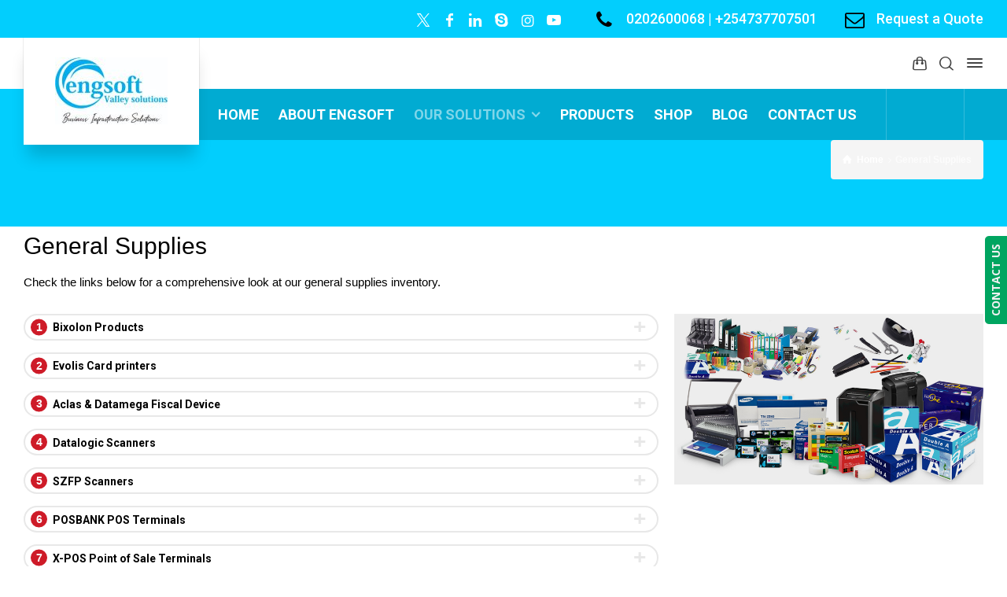

--- FILE ---
content_type: text/html; charset=UTF-8
request_url: https://www.engsoft.co.ke/general-supplies/
body_size: 24938
content:
<!doctype html>
<html dir="ltr" lang="en-US" prefix="og: https://ogp.me/ns#" class="no-js">
<head> 
<meta charset="UTF-8" />  
<meta name="viewport" content="width=device-width, initial-scale=1, maximum-scale=5">
<link rel="profile" href="https://gmpg.org/xfn/11">
<title>General Supplies - IT, HRMS, Biometric, Security, Telephony, Asset Tag</title>
	<style>img:is([sizes="auto" i], [sizes^="auto," i]) { contain-intrinsic-size: 3000px 1500px }</style>
	
		<!-- All in One SEO Pro 4.7.6 - aioseo.com -->
	<meta name="description" content="General Supplies Check the links below for a comprehensive look at our general supplies inventory. 1Bixolon Products Bixolon Products 2Evolis Card printers Evolis Card printers Inventory. 3Aclas &amp; Datamega Fiscal Device Aclas &amp; Datamega Fiscal Device Inventory. 4Datalogic Scanners Datalogic Scanners Inventory 5SZFP Scanners SZFP Scanners Inventory 6POSBANK POS Terminals Our POSBANK POS Terminals Inventory" />
	<meta name="robots" content="max-image-preview:large" />
	<meta name="google-site-verification" content="pQjPnGLSnBgPtTz7WVQqVnfmla4OdSIkuCtMo-Yc0Zg" />
	<meta name="msvalidate.01" content="6EB1BA4EF6CC4C738446206150CD43B4" />
	<link rel="canonical" href="https://www.engsoft.co.ke/general-supplies/" />
	<meta name="generator" content="All in One SEO Pro (AIOSEO) 4.7.6" />
		<meta property="og:locale" content="en_US" />
		<meta property="og:site_name" content="IT, HRMS, Biometric, Security, Telephony, Asset Tag" />
		<meta property="og:type" content="article" />
		<meta property="og:title" content="General Supplies - IT, HRMS, Biometric, Security, Telephony, Asset Tag" />
		<meta property="og:description" content="General Supplies Check the links below for a comprehensive look at our general supplies inventory. 1Bixolon Products Bixolon Products 2Evolis Card printers Evolis Card printers Inventory. 3Aclas &amp; Datamega Fiscal Device Aclas &amp; Datamega Fiscal Device Inventory. 4Datalogic Scanners Datalogic Scanners Inventory 5SZFP Scanners SZFP Scanners Inventory 6POSBANK POS Terminals Our POSBANK POS Terminals Inventory" />
		<meta property="og:url" content="https://www.engsoft.co.ke/general-supplies/" />
		<meta property="og:image" content="https://www.engsoft.co.ke/wp-content/uploads/2020/09/supplies.jpg" />
		<meta property="og:image:secure_url" content="https://www.engsoft.co.ke/wp-content/uploads/2020/09/supplies.jpg" />
		<meta property="og:image:width" content="752" />
		<meta property="og:image:height" content="415" />
		<meta property="article:published_time" content="2020-09-24T09:04:29+00:00" />
		<meta property="article:modified_time" content="2024-10-18T09:18:00+00:00" />
		<meta property="article:publisher" content="https://www.facebook.com/Engsoftvalleysolutions" />
		<meta name="twitter:card" content="summary_large_image" />
		<meta name="twitter:site" content="@EngsoftKenya" />
		<meta name="twitter:title" content="General Supplies - IT, HRMS, Biometric, Security, Telephony, Asset Tag" />
		<meta name="twitter:description" content="General Supplies Check the links below for a comprehensive look at our general supplies inventory. 1Bixolon Products Bixolon Products 2Evolis Card printers Evolis Card printers Inventory. 3Aclas &amp; Datamega Fiscal Device Aclas &amp; Datamega Fiscal Device Inventory. 4Datalogic Scanners Datalogic Scanners Inventory 5SZFP Scanners SZFP Scanners Inventory 6POSBANK POS Terminals Our POSBANK POS Terminals Inventory" />
		<meta name="twitter:creator" content="@EngsoftKenya" />
		<meta name="twitter:image" content="https://www.engsoft.co.ke/wp-content/uploads/2020/09/supplies.jpg" />
		<meta name="twitter:label1" content="Written by" />
		<meta name="twitter:data1" content="Engsoft" />
		<meta name="twitter:label2" content="Est. reading time" />
		<meta name="twitter:data2" content="1 minute" />
		<script type="application/ld+json" class="aioseo-schema">
			{"@context":"https:\/\/schema.org","@graph":[{"@type":"BreadcrumbList","@id":"https:\/\/www.engsoft.co.ke\/general-supplies\/#breadcrumblist","itemListElement":[{"@type":"ListItem","@id":"https:\/\/www.engsoft.co.ke\/#listItem","position":1,"name":"Home","item":"https:\/\/www.engsoft.co.ke\/","nextItem":{"@type":"ListItem","@id":"https:\/\/www.engsoft.co.ke\/general-supplies\/#listItem","name":"General Supplies"}},{"@type":"ListItem","@id":"https:\/\/www.engsoft.co.ke\/general-supplies\/#listItem","position":2,"name":"General Supplies","previousItem":{"@type":"ListItem","@id":"https:\/\/www.engsoft.co.ke\/#listItem","name":"Home"}}]},{"@type":"Organization","@id":"https:\/\/www.engsoft.co.ke\/#organization","name":"Engsoft Valley Solutions","description":"IT, HRMS, Biometric, Security, Telephony, Asset Tag","url":"https:\/\/www.engsoft.co.ke\/","telephone":"+254737707501","logo":{"@type":"ImageObject","url":"https:\/\/www.engsoft.co.ke\/wp-content\/uploads\/2020\/09\/ENGSOFT-LOGO.jpg","@id":"https:\/\/www.engsoft.co.ke\/general-supplies\/#organizationLogo"},"image":{"@id":"https:\/\/www.engsoft.co.ke\/general-supplies\/#organizationLogo"},"sameAs":["https:\/\/www.facebook.com\/Engsoftvalleysolutions","https:\/\/twitter.com\/EngsoftKenya","https:\/\/www.instagram.com\/engsoft_kenya\/","https:\/\/www.linkedin.com\/in\/engsoftkenya\/"]},{"@type":"WebPage","@id":"https:\/\/www.engsoft.co.ke\/general-supplies\/#webpage","url":"https:\/\/www.engsoft.co.ke\/general-supplies\/","name":"General Supplies - IT, HRMS, Biometric, Security, Telephony, Asset Tag","description":"General Supplies Check the links below for a comprehensive look at our general supplies inventory. 1Bixolon Products Bixolon Products 2Evolis Card printers Evolis Card printers Inventory. 3Aclas & Datamega Fiscal Device Aclas & Datamega Fiscal Device Inventory. 4Datalogic Scanners Datalogic Scanners Inventory 5SZFP Scanners SZFP Scanners Inventory 6POSBANK POS Terminals Our POSBANK POS Terminals Inventory","inLanguage":"en-US","isPartOf":{"@id":"https:\/\/www.engsoft.co.ke\/#website"},"breadcrumb":{"@id":"https:\/\/www.engsoft.co.ke\/general-supplies\/#breadcrumblist"},"datePublished":"2020-09-24T09:04:29+00:00","dateModified":"2024-10-18T09:18:00+00:00"},{"@type":"WebSite","@id":"https:\/\/www.engsoft.co.ke\/#website","url":"https:\/\/www.engsoft.co.ke\/","name":"HRMS, Biometric, PABX, CCTV, Telephony, Asset Tag","alternateName":"Engsoft","description":"IT, HRMS, Biometric, Security, Telephony, Asset Tag","inLanguage":"en-US","publisher":{"@id":"https:\/\/www.engsoft.co.ke\/#organization"}}]}
		</script>
		<!-- All in One SEO Pro -->

<script type="text/javascript">/*<![CDATA[ */ var html = document.getElementsByTagName("html")[0]; html.className = html.className.replace("no-js", "js"); window.onerror=function(e,f){var body = document.getElementsByTagName("body")[0]; body.className = body.className.replace("rt-loading", ""); var e_file = document.createElement("a");e_file.href = f;console.log( e );console.log( e_file.pathname );}/* ]]>*/</script>
<link rel='dns-prefetch' href='//fonts.googleapis.com' />
<link rel='dns-prefetch' href='//www.googletagmanager.com' />
<link rel='preconnect' href='https://fonts.gstatic.com' crossorigin />
<link rel="alternate" type="application/rss+xml" title="IT, HRMS, Biometric, Security, Telephony, Asset Tag &raquo; Feed" href="https://www.engsoft.co.ke/feed/" />
<link rel="alternate" type="application/rss+xml" title="IT, HRMS, Biometric, Security, Telephony, Asset Tag &raquo; Comments Feed" href="https://www.engsoft.co.ke/comments/feed/" />
<script type="text/javascript">
/* <![CDATA[ */
window._wpemojiSettings = {"baseUrl":"https:\/\/s.w.org\/images\/core\/emoji\/15.0.3\/72x72\/","ext":".png","svgUrl":"https:\/\/s.w.org\/images\/core\/emoji\/15.0.3\/svg\/","svgExt":".svg","source":{"concatemoji":"https:\/\/www.engsoft.co.ke\/wp-includes\/js\/wp-emoji-release.min.js?ver=878a2ac68444953d27d26df1c695c3af"}};
/*! This file is auto-generated */
!function(i,n){var o,s,e;function c(e){try{var t={supportTests:e,timestamp:(new Date).valueOf()};sessionStorage.setItem(o,JSON.stringify(t))}catch(e){}}function p(e,t,n){e.clearRect(0,0,e.canvas.width,e.canvas.height),e.fillText(t,0,0);var t=new Uint32Array(e.getImageData(0,0,e.canvas.width,e.canvas.height).data),r=(e.clearRect(0,0,e.canvas.width,e.canvas.height),e.fillText(n,0,0),new Uint32Array(e.getImageData(0,0,e.canvas.width,e.canvas.height).data));return t.every(function(e,t){return e===r[t]})}function u(e,t,n){switch(t){case"flag":return n(e,"\ud83c\udff3\ufe0f\u200d\u26a7\ufe0f","\ud83c\udff3\ufe0f\u200b\u26a7\ufe0f")?!1:!n(e,"\ud83c\uddfa\ud83c\uddf3","\ud83c\uddfa\u200b\ud83c\uddf3")&&!n(e,"\ud83c\udff4\udb40\udc67\udb40\udc62\udb40\udc65\udb40\udc6e\udb40\udc67\udb40\udc7f","\ud83c\udff4\u200b\udb40\udc67\u200b\udb40\udc62\u200b\udb40\udc65\u200b\udb40\udc6e\u200b\udb40\udc67\u200b\udb40\udc7f");case"emoji":return!n(e,"\ud83d\udc26\u200d\u2b1b","\ud83d\udc26\u200b\u2b1b")}return!1}function f(e,t,n){var r="undefined"!=typeof WorkerGlobalScope&&self instanceof WorkerGlobalScope?new OffscreenCanvas(300,150):i.createElement("canvas"),a=r.getContext("2d",{willReadFrequently:!0}),o=(a.textBaseline="top",a.font="600 32px Arial",{});return e.forEach(function(e){o[e]=t(a,e,n)}),o}function t(e){var t=i.createElement("script");t.src=e,t.defer=!0,i.head.appendChild(t)}"undefined"!=typeof Promise&&(o="wpEmojiSettingsSupports",s=["flag","emoji"],n.supports={everything:!0,everythingExceptFlag:!0},e=new Promise(function(e){i.addEventListener("DOMContentLoaded",e,{once:!0})}),new Promise(function(t){var n=function(){try{var e=JSON.parse(sessionStorage.getItem(o));if("object"==typeof e&&"number"==typeof e.timestamp&&(new Date).valueOf()<e.timestamp+604800&&"object"==typeof e.supportTests)return e.supportTests}catch(e){}return null}();if(!n){if("undefined"!=typeof Worker&&"undefined"!=typeof OffscreenCanvas&&"undefined"!=typeof URL&&URL.createObjectURL&&"undefined"!=typeof Blob)try{var e="postMessage("+f.toString()+"("+[JSON.stringify(s),u.toString(),p.toString()].join(",")+"));",r=new Blob([e],{type:"text/javascript"}),a=new Worker(URL.createObjectURL(r),{name:"wpTestEmojiSupports"});return void(a.onmessage=function(e){c(n=e.data),a.terminate(),t(n)})}catch(e){}c(n=f(s,u,p))}t(n)}).then(function(e){for(var t in e)n.supports[t]=e[t],n.supports.everything=n.supports.everything&&n.supports[t],"flag"!==t&&(n.supports.everythingExceptFlag=n.supports.everythingExceptFlag&&n.supports[t]);n.supports.everythingExceptFlag=n.supports.everythingExceptFlag&&!n.supports.flag,n.DOMReady=!1,n.readyCallback=function(){n.DOMReady=!0}}).then(function(){return e}).then(function(){var e;n.supports.everything||(n.readyCallback(),(e=n.source||{}).concatemoji?t(e.concatemoji):e.wpemoji&&e.twemoji&&(t(e.twemoji),t(e.wpemoji)))}))}((window,document),window._wpemojiSettings);
/* ]]> */
</script>
<link rel='stylesheet' id='wppg-block-editor-css' href='https://www.engsoft.co.ke/wp-content/plugins/wp-product-gallery-lite/inc/wppg-block/wppg-block.css?ver=1.1.4' type='text/css' media='all' />
<link rel='stylesheet' id='businesslounge-style-all-css' href='https://www.engsoft.co.ke/wp-content/themes/businesslounge/css/app.min.css?ver=1.9.18' type='text/css' media='all' />
<link rel='stylesheet' id='woocommerce-css' href='https://www.engsoft.co.ke/wp-content/themes/businesslounge/css/woocommerce/woocommerce.min.css?ver=1.9.18' type='text/css' media='all' />
<link rel='stylesheet' id='fontello-css' href='https://www.engsoft.co.ke/wp-content/themes/businesslounge/css/fontello/css/fontello.css?ver=1.9.18' type='text/css' media='all' />
<link rel='stylesheet' id='premium-addons-css' href='https://www.engsoft.co.ke/wp-content/plugins/premium-addons-for-elementor/assets/frontend/min-css/premium-addons.min.css?ver=4.10.66' type='text/css' media='all' />
<link rel='stylesheet' id='premium-pro-css' href='https://www.engsoft.co.ke/wp-content/plugins/premium-addons-pro/assets/frontend/min-css/premium-addons.min.css?ver=2.9.11' type='text/css' media='all' />
<link rel='stylesheet' id='businesslounge-theme-style-css' href='https://www.engsoft.co.ke/wp-content/themes/businesslounge/style.css?ver=1.9.18' type='text/css' media='all' />
<link rel='stylesheet' id='businesslounge-dynamic-css' href='https://www.engsoft.co.ke/wp-content/uploads/businesslounge/dynamic-style.css?ver=241001133934' type='text/css' media='all' />
<style id='wp-emoji-styles-inline-css' type='text/css'>

	img.wp-smiley, img.emoji {
		display: inline !important;
		border: none !important;
		box-shadow: none !important;
		height: 1em !important;
		width: 1em !important;
		margin: 0 0.07em !important;
		vertical-align: -0.1em !important;
		background: none !important;
		padding: 0 !important;
	}
</style>
<style id='ce4wp-subscribe-style-inline-css' type='text/css'>
.wp-block-ce4wp-subscribe{max-width:840px;margin:0 auto}.wp-block-ce4wp-subscribe .title{margin-bottom:0}.wp-block-ce4wp-subscribe .subTitle{margin-top:0;font-size:0.8em}.wp-block-ce4wp-subscribe .disclaimer{margin-top:5px;font-size:0.8em}.wp-block-ce4wp-subscribe .disclaimer .disclaimer-label{margin-left:10px}.wp-block-ce4wp-subscribe .inputBlock{width:100%;margin-bottom:10px}.wp-block-ce4wp-subscribe .inputBlock input{width:100%}.wp-block-ce4wp-subscribe .inputBlock label{display:inline-block}.wp-block-ce4wp-subscribe .submit-button{margin-top:25px;display:block}.wp-block-ce4wp-subscribe .required-text{display:inline-block;margin:0;padding:0;margin-left:0.3em}.wp-block-ce4wp-subscribe .onSubmission{height:0;max-width:840px;margin:0 auto}.wp-block-ce4wp-subscribe .firstNameSummary .lastNameSummary{text-transform:capitalize}.wp-block-ce4wp-subscribe .ce4wp-inline-notification{display:flex;flex-direction:row;align-items:center;padding:13px 10px;width:100%;height:40px;border-style:solid;border-color:orange;border-width:1px;border-left-width:4px;border-radius:3px;background:rgba(255,133,15,0.1);flex:none;order:0;flex-grow:1;margin:0px 0px}.wp-block-ce4wp-subscribe .ce4wp-inline-warning-text{font-style:normal;font-weight:normal;font-size:16px;line-height:20px;display:flex;align-items:center;color:#571600;margin-left:9px}.wp-block-ce4wp-subscribe .ce4wp-inline-warning-icon{color:orange}.wp-block-ce4wp-subscribe .ce4wp-inline-warning-arrow{color:#571600;margin-left:auto}.wp-block-ce4wp-subscribe .ce4wp-banner-clickable{cursor:pointer}.ce4wp-link{cursor:pointer}

.no-flex{display:block}.sub-header{margin-bottom:1em}


</style>
<style id='classic-theme-styles-inline-css' type='text/css'>
/*! This file is auto-generated */
.wp-block-button__link{color:#fff;background-color:#32373c;border-radius:9999px;box-shadow:none;text-decoration:none;padding:calc(.667em + 2px) calc(1.333em + 2px);font-size:1.125em}.wp-block-file__button{background:#32373c;color:#fff;text-decoration:none}
</style>
<style id='global-styles-inline-css' type='text/css'>
:root{--wp--preset--aspect-ratio--square: 1;--wp--preset--aspect-ratio--4-3: 4/3;--wp--preset--aspect-ratio--3-4: 3/4;--wp--preset--aspect-ratio--3-2: 3/2;--wp--preset--aspect-ratio--2-3: 2/3;--wp--preset--aspect-ratio--16-9: 16/9;--wp--preset--aspect-ratio--9-16: 9/16;--wp--preset--color--black: #000000;--wp--preset--color--cyan-bluish-gray: #abb8c3;--wp--preset--color--white: #ffffff;--wp--preset--color--pale-pink: #f78da7;--wp--preset--color--vivid-red: #cf2e2e;--wp--preset--color--luminous-vivid-orange: #ff6900;--wp--preset--color--luminous-vivid-amber: #fcb900;--wp--preset--color--light-green-cyan: #7bdcb5;--wp--preset--color--vivid-green-cyan: #00d084;--wp--preset--color--pale-cyan-blue: #8ed1fc;--wp--preset--color--vivid-cyan-blue: #0693e3;--wp--preset--color--vivid-purple: #9b51e0;--wp--preset--gradient--vivid-cyan-blue-to-vivid-purple: linear-gradient(135deg,rgba(6,147,227,1) 0%,rgb(155,81,224) 100%);--wp--preset--gradient--light-green-cyan-to-vivid-green-cyan: linear-gradient(135deg,rgb(122,220,180) 0%,rgb(0,208,130) 100%);--wp--preset--gradient--luminous-vivid-amber-to-luminous-vivid-orange: linear-gradient(135deg,rgba(252,185,0,1) 0%,rgba(255,105,0,1) 100%);--wp--preset--gradient--luminous-vivid-orange-to-vivid-red: linear-gradient(135deg,rgba(255,105,0,1) 0%,rgb(207,46,46) 100%);--wp--preset--gradient--very-light-gray-to-cyan-bluish-gray: linear-gradient(135deg,rgb(238,238,238) 0%,rgb(169,184,195) 100%);--wp--preset--gradient--cool-to-warm-spectrum: linear-gradient(135deg,rgb(74,234,220) 0%,rgb(151,120,209) 20%,rgb(207,42,186) 40%,rgb(238,44,130) 60%,rgb(251,105,98) 80%,rgb(254,248,76) 100%);--wp--preset--gradient--blush-light-purple: linear-gradient(135deg,rgb(255,206,236) 0%,rgb(152,150,240) 100%);--wp--preset--gradient--blush-bordeaux: linear-gradient(135deg,rgb(254,205,165) 0%,rgb(254,45,45) 50%,rgb(107,0,62) 100%);--wp--preset--gradient--luminous-dusk: linear-gradient(135deg,rgb(255,203,112) 0%,rgb(199,81,192) 50%,rgb(65,88,208) 100%);--wp--preset--gradient--pale-ocean: linear-gradient(135deg,rgb(255,245,203) 0%,rgb(182,227,212) 50%,rgb(51,167,181) 100%);--wp--preset--gradient--electric-grass: linear-gradient(135deg,rgb(202,248,128) 0%,rgb(113,206,126) 100%);--wp--preset--gradient--midnight: linear-gradient(135deg,rgb(2,3,129) 0%,rgb(40,116,252) 100%);--wp--preset--font-size--small: 13px;--wp--preset--font-size--medium: 20px;--wp--preset--font-size--large: 36px;--wp--preset--font-size--x-large: 42px;--wp--preset--font-family--inter: "Inter", sans-serif;--wp--preset--font-family--cardo: Cardo;--wp--preset--spacing--20: 0.44rem;--wp--preset--spacing--30: 0.67rem;--wp--preset--spacing--40: 1rem;--wp--preset--spacing--50: 1.5rem;--wp--preset--spacing--60: 2.25rem;--wp--preset--spacing--70: 3.38rem;--wp--preset--spacing--80: 5.06rem;--wp--preset--shadow--natural: 6px 6px 9px rgba(0, 0, 0, 0.2);--wp--preset--shadow--deep: 12px 12px 50px rgba(0, 0, 0, 0.4);--wp--preset--shadow--sharp: 6px 6px 0px rgba(0, 0, 0, 0.2);--wp--preset--shadow--outlined: 6px 6px 0px -3px rgba(255, 255, 255, 1), 6px 6px rgba(0, 0, 0, 1);--wp--preset--shadow--crisp: 6px 6px 0px rgba(0, 0, 0, 1);}:where(.is-layout-flex){gap: 0.5em;}:where(.is-layout-grid){gap: 0.5em;}body .is-layout-flex{display: flex;}.is-layout-flex{flex-wrap: wrap;align-items: center;}.is-layout-flex > :is(*, div){margin: 0;}body .is-layout-grid{display: grid;}.is-layout-grid > :is(*, div){margin: 0;}:where(.wp-block-columns.is-layout-flex){gap: 2em;}:where(.wp-block-columns.is-layout-grid){gap: 2em;}:where(.wp-block-post-template.is-layout-flex){gap: 1.25em;}:where(.wp-block-post-template.is-layout-grid){gap: 1.25em;}.has-black-color{color: var(--wp--preset--color--black) !important;}.has-cyan-bluish-gray-color{color: var(--wp--preset--color--cyan-bluish-gray) !important;}.has-white-color{color: var(--wp--preset--color--white) !important;}.has-pale-pink-color{color: var(--wp--preset--color--pale-pink) !important;}.has-vivid-red-color{color: var(--wp--preset--color--vivid-red) !important;}.has-luminous-vivid-orange-color{color: var(--wp--preset--color--luminous-vivid-orange) !important;}.has-luminous-vivid-amber-color{color: var(--wp--preset--color--luminous-vivid-amber) !important;}.has-light-green-cyan-color{color: var(--wp--preset--color--light-green-cyan) !important;}.has-vivid-green-cyan-color{color: var(--wp--preset--color--vivid-green-cyan) !important;}.has-pale-cyan-blue-color{color: var(--wp--preset--color--pale-cyan-blue) !important;}.has-vivid-cyan-blue-color{color: var(--wp--preset--color--vivid-cyan-blue) !important;}.has-vivid-purple-color{color: var(--wp--preset--color--vivid-purple) !important;}.has-black-background-color{background-color: var(--wp--preset--color--black) !important;}.has-cyan-bluish-gray-background-color{background-color: var(--wp--preset--color--cyan-bluish-gray) !important;}.has-white-background-color{background-color: var(--wp--preset--color--white) !important;}.has-pale-pink-background-color{background-color: var(--wp--preset--color--pale-pink) !important;}.has-vivid-red-background-color{background-color: var(--wp--preset--color--vivid-red) !important;}.has-luminous-vivid-orange-background-color{background-color: var(--wp--preset--color--luminous-vivid-orange) !important;}.has-luminous-vivid-amber-background-color{background-color: var(--wp--preset--color--luminous-vivid-amber) !important;}.has-light-green-cyan-background-color{background-color: var(--wp--preset--color--light-green-cyan) !important;}.has-vivid-green-cyan-background-color{background-color: var(--wp--preset--color--vivid-green-cyan) !important;}.has-pale-cyan-blue-background-color{background-color: var(--wp--preset--color--pale-cyan-blue) !important;}.has-vivid-cyan-blue-background-color{background-color: var(--wp--preset--color--vivid-cyan-blue) !important;}.has-vivid-purple-background-color{background-color: var(--wp--preset--color--vivid-purple) !important;}.has-black-border-color{border-color: var(--wp--preset--color--black) !important;}.has-cyan-bluish-gray-border-color{border-color: var(--wp--preset--color--cyan-bluish-gray) !important;}.has-white-border-color{border-color: var(--wp--preset--color--white) !important;}.has-pale-pink-border-color{border-color: var(--wp--preset--color--pale-pink) !important;}.has-vivid-red-border-color{border-color: var(--wp--preset--color--vivid-red) !important;}.has-luminous-vivid-orange-border-color{border-color: var(--wp--preset--color--luminous-vivid-orange) !important;}.has-luminous-vivid-amber-border-color{border-color: var(--wp--preset--color--luminous-vivid-amber) !important;}.has-light-green-cyan-border-color{border-color: var(--wp--preset--color--light-green-cyan) !important;}.has-vivid-green-cyan-border-color{border-color: var(--wp--preset--color--vivid-green-cyan) !important;}.has-pale-cyan-blue-border-color{border-color: var(--wp--preset--color--pale-cyan-blue) !important;}.has-vivid-cyan-blue-border-color{border-color: var(--wp--preset--color--vivid-cyan-blue) !important;}.has-vivid-purple-border-color{border-color: var(--wp--preset--color--vivid-purple) !important;}.has-vivid-cyan-blue-to-vivid-purple-gradient-background{background: var(--wp--preset--gradient--vivid-cyan-blue-to-vivid-purple) !important;}.has-light-green-cyan-to-vivid-green-cyan-gradient-background{background: var(--wp--preset--gradient--light-green-cyan-to-vivid-green-cyan) !important;}.has-luminous-vivid-amber-to-luminous-vivid-orange-gradient-background{background: var(--wp--preset--gradient--luminous-vivid-amber-to-luminous-vivid-orange) !important;}.has-luminous-vivid-orange-to-vivid-red-gradient-background{background: var(--wp--preset--gradient--luminous-vivid-orange-to-vivid-red) !important;}.has-very-light-gray-to-cyan-bluish-gray-gradient-background{background: var(--wp--preset--gradient--very-light-gray-to-cyan-bluish-gray) !important;}.has-cool-to-warm-spectrum-gradient-background{background: var(--wp--preset--gradient--cool-to-warm-spectrum) !important;}.has-blush-light-purple-gradient-background{background: var(--wp--preset--gradient--blush-light-purple) !important;}.has-blush-bordeaux-gradient-background{background: var(--wp--preset--gradient--blush-bordeaux) !important;}.has-luminous-dusk-gradient-background{background: var(--wp--preset--gradient--luminous-dusk) !important;}.has-pale-ocean-gradient-background{background: var(--wp--preset--gradient--pale-ocean) !important;}.has-electric-grass-gradient-background{background: var(--wp--preset--gradient--electric-grass) !important;}.has-midnight-gradient-background{background: var(--wp--preset--gradient--midnight) !important;}.has-small-font-size{font-size: var(--wp--preset--font-size--small) !important;}.has-medium-font-size{font-size: var(--wp--preset--font-size--medium) !important;}.has-large-font-size{font-size: var(--wp--preset--font-size--large) !important;}.has-x-large-font-size{font-size: var(--wp--preset--font-size--x-large) !important;}
:where(.wp-block-post-template.is-layout-flex){gap: 1.25em;}:where(.wp-block-post-template.is-layout-grid){gap: 1.25em;}
:where(.wp-block-columns.is-layout-flex){gap: 2em;}:where(.wp-block-columns.is-layout-grid){gap: 2em;}
:root :where(.wp-block-pullquote){font-size: 1.5em;line-height: 1.6;}
</style>
<link rel='stylesheet' id='contact-form-7-css' href='https://www.engsoft.co.ke/wp-content/plugins/contact-form-7/includes/css/styles.css?ver=6.0.1' type='text/css' media='all' />
<link rel='stylesheet' id='pgafu-public-style-css' href='https://www.engsoft.co.ke/wp-content/plugins/post-grid-and-filter-ultimate/assets/css/pgafu-public.css?ver=1.7.1' type='text/css' media='all' />
<link rel='stylesheet' id='wpsm_ac-font-awesome-front-css' href='https://www.engsoft.co.ke/wp-content/plugins/responsive-accordion-and-collapse/css/font-awesome/css/font-awesome.min.css?ver=878a2ac68444953d27d26df1c695c3af' type='text/css' media='all' />
<link rel='stylesheet' id='wpsm_ac_bootstrap-front-css' href='https://www.engsoft.co.ke/wp-content/plugins/responsive-accordion-and-collapse/css/bootstrap-front.css?ver=878a2ac68444953d27d26df1c695c3af' type='text/css' media='all' />
<link rel='stylesheet' id='shop-page-wp-grid-css' href='https://www.engsoft.co.ke/wp-content/plugins/shop-page-wp/includes/../assets/css/shop-page-wp-grid.css?ver=1.3.2' type='text/css' media='all' />
<link rel='stylesheet' id='shop-page-wp-base-styles-css' href='https://www.engsoft.co.ke/wp-content/plugins/shop-page-wp/includes/../assets/css/shop-page-wp-base-styles.css?ver=1.3.2' type='text/css' media='all' />
<link rel='stylesheet' id='redux-extendify-styles-css' href='https://www.engsoft.co.ke/wp-content/plugins/slick-popup/libs/admin/redux-framework/redux-core/assets/css/extendify-utilities.css?ver=4.4.5' type='text/css' media='all' />
<style id='woocommerce-inline-inline-css' type='text/css'>
.woocommerce form .form-row .required { visibility: visible; }
</style>
<link rel='stylesheet' id='wpbaw-public-style-css' href='https://www.engsoft.co.ke/wp-content/plugins/wp-blog-and-widgets/assets/css/wpbaw-public.css?ver=2.6.2' type='text/css' media='all' />
<link rel='stylesheet' id='dashicons-css' href='https://www.engsoft.co.ke/wp-includes/css/dashicons.min.css?ver=878a2ac68444953d27d26df1c695c3af' type='text/css' media='all' />
<link rel='stylesheet' id='wppg-bxslider-style-css' href='https://www.engsoft.co.ke/wp-content/plugins/wp-product-gallery-lite/css/jquery.bxslider.css?ver=1.1.4' type='text/css' media='all' />
<link rel='stylesheet' id='wppg-fontawesome-css' href='https://www.engsoft.co.ke/wp-content/plugins/wp-product-gallery-lite/css/font-awesome.min.css?ver=1.1.4' type='text/css' media='all' />
<link rel='stylesheet' id='wppg-font-css' href='//fonts.googleapis.com/css?family=Bitter%7CHind%7CPlayfair+Display%3A400%2C400i%2C700%2C700i%2C900%2C900i%7COpen+Sans%3A400%2C500%2C600%2C700%2C900%7CLato%3A300%2C400%2C700%2C900%7CMontserrat%7CDroid+Sans%7CRoboto%7CLora%3A400%2C400i%2C700%2C700i%7CRoboto+Slab%7CRubik%7CMerriweather%3A300%2C400%2C700%2C900%7CPoppins%7CRopa+Sans%7CPlayfair+Display%7CRubik%7CSource+Sans+Pro%7CRoboto+Condensed%7CRoboto+Slab%3A300%2C400%2C700%7CAmatic+SC%3A400%2C700%7CQuicksand%7COswald%7CQuicksand%3A400%2C500%2C700&#038;ver=6.7.4' type='text/css' media='all' />
<link rel='stylesheet' id='wppg-frontend-style-css' href='https://www.engsoft.co.ke/wp-content/plugins/wp-product-gallery-lite/css/wppg-frontend.css?ver=1.1.4' type='text/css' media='all' />
<link rel='stylesheet' id='wppg-responsive-style-css' href='https://www.engsoft.co.ke/wp-content/plugins/wp-product-gallery-lite/css/wppg-responsive.css?ver=1.1.4' type='text/css' media='all' />
<link rel='stylesheet' id='aftwpl-bootstrap-css' href='https://www.engsoft.co.ke/wp-content/plugins/woo-product-showcase/lib/bootstrap/css/bootstrap.min.css?ver=878a2ac68444953d27d26df1c695c3af' type='text/css' media='all' />
<link rel='stylesheet' id='aftwpl-frontend-style-css' href='https://www.engsoft.co.ke/wp-content/plugins/woo-product-showcase/assets/css/aftwpl-frontend-style.css?ver=878a2ac68444953d27d26df1c695c3af' type='text/css' media='all' />
<style id='aftwpl-frontend-style-inline-css' type='text/css'>

    .aftwpl-product-list li .aftwpl-product-list-thumb span.onsale {
    background-color: #e43f0b;
    color: #ffffff;
    }

    .woocommerce .aftwpl-product-list-add-to-cart a.button{
    background: #e8e8e8;
    color: #7d7d7d;
    }

    .woocommerce .aftwpl-product-list-add-to-cart a.button:hover{
    background-color: #3e3e3e;
    color: #ffffff;
    }

    
</style>
<link rel='stylesheet' id='cmplz-general-css' href='https://www.engsoft.co.ke/wp-content/plugins/complianz-gdpr/assets/css/cookieblocker.min.css?ver=1733220015' type='text/css' media='all' />
<link rel='stylesheet' id='elementor-icons-css' href='https://www.engsoft.co.ke/wp-content/plugins/elementor/assets/lib/eicons/css/elementor-icons.min.css?ver=5.32.0' type='text/css' media='all' />
<link rel='stylesheet' id='elementor-frontend-css' href='https://www.engsoft.co.ke/wp-content/plugins/elementor/assets/css/frontend.min.css?ver=3.25.10' type='text/css' media='all' />
<link rel='stylesheet' id='swiper-css' href='https://www.engsoft.co.ke/wp-content/plugins/elementor/assets/lib/swiper/v8/css/swiper.min.css?ver=8.4.5' type='text/css' media='all' />
<link rel='stylesheet' id='e-swiper-css' href='https://www.engsoft.co.ke/wp-content/plugins/elementor/assets/css/conditionals/e-swiper.min.css?ver=3.25.10' type='text/css' media='all' />
<link rel='stylesheet' id='elementor-post-4541-css' href='https://www.engsoft.co.ke/wp-content/uploads/elementor/css/post-4541.css?ver=1733220047' type='text/css' media='all' />
<link rel='stylesheet' id='elementor-pro-css' href='https://www.engsoft.co.ke/wp-content/plugins/elementor-pro/assets/css/frontend.min.css?ver=3.24.2' type='text/css' media='all' />
<link rel='stylesheet' id='widget-heading-css' href='https://www.engsoft.co.ke/wp-content/plugins/elementor/assets/css/widget-heading.min.css?ver=3.25.10' type='text/css' media='all' />
<link rel='stylesheet' id='widget-text-editor-css' href='https://www.engsoft.co.ke/wp-content/plugins/elementor/assets/css/widget-text-editor.min.css?ver=3.25.10' type='text/css' media='all' />
<link rel='stylesheet' id='widget-image-css' href='https://www.engsoft.co.ke/wp-content/plugins/elementor/assets/css/widget-image.min.css?ver=3.25.10' type='text/css' media='all' />
<link rel='stylesheet' id='elementor-post-4956-css' href='https://www.engsoft.co.ke/wp-content/uploads/elementor/css/post-4956.css?ver=1733263532' type='text/css' media='all' />
<link rel='stylesheet' id='splite-animate-css' href='https://www.engsoft.co.ke/wp-content/plugins/slick-popup/libs/css/animate.css?ver=878a2ac68444953d27d26df1c695c3af' type='text/css' media='all' />
<link rel='stylesheet' id='splite-css-css' href='https://www.engsoft.co.ke/wp-content/plugins/slick-popup/libs/css/styles.css?ver=878a2ac68444953d27d26df1c695c3af' type='text/css' media='all' />
<link rel='stylesheet' id='businesslounge-google-fonts-css' href='//fonts.googleapis.com/css?family=Roboto%3A700%2Cregular%2C500%2C400i&#038;subset=latin&#038;ver=1.0.0' type='text/css' media='all' />
<link rel="preload" as="style" href="https://fonts.googleapis.com/css?family=Open%20Sans:700%7CNoto%20Sans&#038;display=swap&#038;ver=1713260393" /><link rel="stylesheet" href="https://fonts.googleapis.com/css?family=Open%20Sans:700%7CNoto%20Sans&#038;display=swap&#038;ver=1713260393" media="print" onload="this.media='all'"><noscript><link rel="stylesheet" href="https://fonts.googleapis.com/css?family=Open%20Sans:700%7CNoto%20Sans&#038;display=swap&#038;ver=1713260393" /></noscript><link rel='stylesheet' id='wpr-text-animations-css-css' href='https://www.engsoft.co.ke/wp-content/plugins/royal-elementor-addons/assets/css/lib/animations/text-animations.min.css?ver=1.7.1004' type='text/css' media='all' />
<link rel='stylesheet' id='wpr-addons-css-css' href='https://www.engsoft.co.ke/wp-content/plugins/royal-elementor-addons/assets/css/frontend.min.css?ver=1.7.1004' type='text/css' media='all' />
<link rel='stylesheet' id='font-awesome-5-all-css' href='https://www.engsoft.co.ke/wp-content/plugins/elementor/assets/lib/font-awesome/css/all.min.css?ver=4.10.66' type='text/css' media='all' />
<link rel='stylesheet' id='sky-elementor-addons-css' href='https://www.engsoft.co.ke/wp-content/plugins/sky-elementor-addons/assets/css/sky-addons.css?ver=2.6.4' type='text/css' media='all' />
<link rel='stylesheet' id='sky-elementor-addons-pro-css' href='https://www.engsoft.co.ke/wp-content/plugins/sky-elementor-addons-pro/assets/css/sky-addons-pro.css?ver=2.0.2' type='text/css' media='all' />
<link rel='stylesheet' id='google-fonts-1-css' href='https://fonts.googleapis.com/css?family=Roboto%3A100%2C100italic%2C200%2C200italic%2C300%2C300italic%2C400%2C400italic%2C500%2C500italic%2C600%2C600italic%2C700%2C700italic%2C800%2C800italic%2C900%2C900italic%7CRoboto+Slab%3A100%2C100italic%2C200%2C200italic%2C300%2C300italic%2C400%2C400italic%2C500%2C500italic%2C600%2C600italic%2C700%2C700italic%2C800%2C800italic%2C900%2C900italic&#038;display=auto&#038;ver=6.7.4' type='text/css' media='all' />
<link rel="preconnect" href="https://fonts.gstatic.com/" crossorigin><script type="text/javascript" data-cfasync="false" src="https://www.engsoft.co.ke/wp-includes/js/jquery/jquery.min.js?ver=3.7.1" id="jquery-core-js"></script>
<script type="text/javascript" data-cfasync="false" src="https://www.engsoft.co.ke/wp-includes/js/jquery/jquery-migrate.min.js?ver=3.4.1" id="jquery-migrate-js"></script>
<script type="text/javascript" src="https://www.engsoft.co.ke/wp-content/plugins/onclick-popup/onclick-popup.js?ver=878a2ac68444953d27d26df1c695c3af" id="onclick-popup-js"></script>
<script type="text/javascript" async src="https://www.engsoft.co.ke/wp-content/plugins/burst-statistics/helpers/timeme/timeme.min.js?ver=1.7.2" id="burst-timeme-js"></script>
<script type="text/javascript" id="burst-js-extra">
/* <![CDATA[ */
var burst = {"cookie_retention_days":"30","beacon_url":"https:\/\/www.engsoft.co.ke\/wp-content\/plugins\/burst-statistics\/endpoint.php","options":{"beacon_enabled":1,"enable_cookieless_tracking":0,"enable_turbo_mode":0,"do_not_track":0,"track_url_change":0},"goals":[],"goals_script_url":"https:\/\/www.engsoft.co.ke\/wp-content\/plugins\/burst-statistics\/\/assets\/js\/build\/burst-goals.js?v=1.7.2"};
/* ]]> */
</script>
<script type="text/javascript" async src="https://www.engsoft.co.ke/wp-content/plugins/burst-statistics/assets/js/build/burst.min.js?ver=1.7.2" id="burst-js"></script>
<script type="text/javascript" src="https://www.engsoft.co.ke/wp-content/plugins/google-analytics-for-wordpress/assets/js/frontend-gtag.min.js?ver=9.11.1" id="monsterinsights-frontend-script-js" async="async" data-wp-strategy="async"></script>
<script data-cfasync="false" data-wpfc-render="false" type="text/javascript" id='monsterinsights-frontend-script-js-extra'>/* <![CDATA[ */
var monsterinsights_frontend = {"js_events_tracking":"true","download_extensions":"doc,pdf,ppt,zip,xls,docx,pptx,xlsx","inbound_paths":"[{\"path\":\"\\\/go\\\/\",\"label\":\"affiliate\"},{\"path\":\"\\\/recommend\\\/\",\"label\":\"affiliate\"}]","home_url":"https:\/\/www.engsoft.co.ke","hash_tracking":"false","v4_id":"G-Q7K66YEXCH"};/* ]]> */
</script>
<script type="text/javascript" src="https://www.engsoft.co.ke/wp-content/plugins/woocommerce/assets/js/js-cookie/js.cookie.min.js?ver=2.1.4-wc.9.4.4" id="js-cookie-js" defer="defer" data-wp-strategy="defer"></script>
<script type="text/javascript" id="wc-cart-fragments-js-extra">
/* <![CDATA[ */
var wc_cart_fragments_params = {"ajax_url":"\/wp-admin\/admin-ajax.php","wc_ajax_url":"\/?wc-ajax=%%endpoint%%","cart_hash_key":"wc_cart_hash_c4bd79a47c05209a4fbbd56d923434dc","fragment_name":"wc_fragments_c4bd79a47c05209a4fbbd56d923434dc","request_timeout":"5000"};
/* ]]> */
</script>
<script type="text/javascript" src="https://www.engsoft.co.ke/wp-content/plugins/woocommerce/assets/js/frontend/cart-fragments.min.js?ver=9.4.4" id="wc-cart-fragments-js" defer="defer" data-wp-strategy="defer"></script>
<script type="text/javascript" src="https://www.engsoft.co.ke/wp-content/plugins/woocommerce/assets/js/jquery-blockui/jquery.blockUI.min.js?ver=2.7.0-wc.9.4.4" id="jquery-blockui-js" defer="defer" data-wp-strategy="defer"></script>
<script type="text/javascript" id="wc-add-to-cart-js-extra">
/* <![CDATA[ */
var wc_add_to_cart_params = {"ajax_url":"\/wp-admin\/admin-ajax.php","wc_ajax_url":"\/?wc-ajax=%%endpoint%%","i18n_view_cart":"View cart","cart_url":"https:\/\/www.engsoft.co.ke","is_cart":"","cart_redirect_after_add":"no"};
/* ]]> */
</script>
<script type="text/javascript" src="https://www.engsoft.co.ke/wp-content/plugins/woocommerce/assets/js/frontend/add-to-cart.min.js?ver=9.4.4" id="wc-add-to-cart-js" defer="defer" data-wp-strategy="defer"></script>
<script type="text/javascript" id="woocommerce-js-extra">
/* <![CDATA[ */
var woocommerce_params = {"ajax_url":"\/wp-admin\/admin-ajax.php","wc_ajax_url":"\/?wc-ajax=%%endpoint%%"};
/* ]]> */
</script>
<script type="text/javascript" src="https://www.engsoft.co.ke/wp-content/plugins/woocommerce/assets/js/frontend/woocommerce.min.js?ver=9.4.4" id="woocommerce-js" defer="defer" data-wp-strategy="defer"></script>
<script type="text/javascript" src="https://www.engsoft.co.ke/wp-content/plugins/wp-product-gallery-lite/js/jquery.bxslider.js?ver=1.1.4" id="wppg-bxslider-script-js"></script>
<script type="text/javascript" id="wppg-frontend-script-js-extra">
/* <![CDATA[ */
var wppg_frontend_js_params = {"ajax_url":"https:\/\/www.engsoft.co.ke\/wp-admin\/admin-ajax.php","ajax_nonce":"3fd6ec18ae"};
/* ]]> */
</script>
<script type="text/javascript" src="https://www.engsoft.co.ke/wp-content/plugins/wp-product-gallery-lite/js/wppg-frontend.js?ver=1.1.4" id="wppg-frontend-script-js"></script>
<script type="text/javascript" src="https://www.engsoft.co.ke/wp-content/plugins/slick-popup/libs/js/jquery.nicescroll.min.js?ver=878a2ac68444953d27d26df1c695c3af" id="nicescroll-js-js"></script>
<script type="text/javascript" src="https://www.engsoft.co.ke/wp-content/plugins/slick-popup/libs/js/custom.js?ver=878a2ac68444953d27d26df1c695c3af" id="splite-js-js"></script>
<link rel="https://api.w.org/" href="https://www.engsoft.co.ke/wp-json/" /><link rel="alternate" title="JSON" type="application/json" href="https://www.engsoft.co.ke/wp-json/wp/v2/pages/4956" /><link rel="EditURI" type="application/rsd+xml" title="RSD" href="https://www.engsoft.co.ke/xmlrpc.php?rsd" />
<link rel="alternate" title="oEmbed (JSON)" type="application/json+oembed" href="https://www.engsoft.co.ke/wp-json/oembed/1.0/embed?url=https%3A%2F%2Fwww.engsoft.co.ke%2Fgeneral-supplies%2F" />
<link rel="alternate" title="oEmbed (XML)" type="text/xml+oembed" href="https://www.engsoft.co.ke/wp-json/oembed/1.0/embed?url=https%3A%2F%2Fwww.engsoft.co.ke%2Fgeneral-supplies%2F&#038;format=xml" />
<meta name="generator" content="Site Kit by Google 1.170.0" /><meta name="generator" content="Redux 4.4.5" /><meta name="msvalidate.01" content="6EB1BA4EF6CC4C738446206150CD43B4" />
		<script>
			document.documentElement.className = document.documentElement.className.replace('no-js', 'js');
		</script>
				<style>
			.no-js img.lazyload {
				display: none;
			}

			figure.wp-block-image img.lazyloading {
				min-width: 150px;
			}

						.lazyload, .lazyloading {
				opacity: 0;
			}

			.lazyloaded {
				opacity: 1;
				transition: opacity 400ms;
				transition-delay: 0ms;
			}

					</style>
		<meta name="generator" content="Powered by BusinessLounge Business WordPress Theme TV:1.9.18 PV:1.9.15" />
	<noscript><style>.woocommerce-product-gallery{ opacity: 1 !important; }</style></noscript>
	<meta name="generator" content="Elementor 3.25.10; features: additional_custom_breakpoints, e_optimized_control_loading; settings: css_print_method-external, google_font-enabled, font_display-auto">
			<style>
				.e-con.e-parent:nth-of-type(n+4):not(.e-lazyloaded):not(.e-no-lazyload),
				.e-con.e-parent:nth-of-type(n+4):not(.e-lazyloaded):not(.e-no-lazyload) * {
					background-image: none !important;
				}
				@media screen and (max-height: 1024px) {
					.e-con.e-parent:nth-of-type(n+3):not(.e-lazyloaded):not(.e-no-lazyload),
					.e-con.e-parent:nth-of-type(n+3):not(.e-lazyloaded):not(.e-no-lazyload) * {
						background-image: none !important;
					}
				}
				@media screen and (max-height: 640px) {
					.e-con.e-parent:nth-of-type(n+2):not(.e-lazyloaded):not(.e-no-lazyload),
					.e-con.e-parent:nth-of-type(n+2):not(.e-lazyloaded):not(.e-no-lazyload) * {
						background-image: none !important;
					}
				}
			</style>
			<style type="text/css">.broken_link, a.broken_link {
	text-decoration: line-through;
}</style><style type="text/css">.removed_link, a.removed_link {
	text-decoration: line-through;
}</style><meta name="generator" content="Powered by Slider Revolution 6.6.14 - responsive, Mobile-Friendly Slider Plugin for WordPress with comfortable drag and drop interface." />
<style class='wp-fonts-local' type='text/css'>
@font-face{font-family:Inter;font-style:normal;font-weight:300 900;font-display:fallback;src:url('https://www.engsoft.co.ke/wp-content/plugins/woocommerce/assets/fonts/Inter-VariableFont_slnt,wght.woff2') format('woff2');font-stretch:normal;}
@font-face{font-family:Cardo;font-style:normal;font-weight:400;font-display:fallback;src:url('https://www.engsoft.co.ke/wp-content/plugins/woocommerce/assets/fonts/cardo_normal_400.woff2') format('woff2');}
</style>
<link rel="icon" href="https://www.engsoft.co.ke/wp-content/uploads/2020/09/cropped-ENGSOFT-LOGO-32x32.jpg" sizes="32x32" />
<link rel="icon" href="https://www.engsoft.co.ke/wp-content/uploads/2020/09/cropped-ENGSOFT-LOGO-192x192.jpg" sizes="192x192" />
<link rel="apple-touch-icon" href="https://www.engsoft.co.ke/wp-content/uploads/2020/09/cropped-ENGSOFT-LOGO-180x180.jpg" />
<meta name="msapplication-TileImage" content="https://www.engsoft.co.ke/wp-content/uploads/2020/09/cropped-ENGSOFT-LOGO-270x270.jpg" />
<script>function setREVStartSize(e){
			//window.requestAnimationFrame(function() {
				window.RSIW = window.RSIW===undefined ? window.innerWidth : window.RSIW;
				window.RSIH = window.RSIH===undefined ? window.innerHeight : window.RSIH;
				try {
					var pw = document.getElementById(e.c).parentNode.offsetWidth,
						newh;
					pw = pw===0 || isNaN(pw) || (e.l=="fullwidth" || e.layout=="fullwidth") ? window.RSIW : pw;
					e.tabw = e.tabw===undefined ? 0 : parseInt(e.tabw);
					e.thumbw = e.thumbw===undefined ? 0 : parseInt(e.thumbw);
					e.tabh = e.tabh===undefined ? 0 : parseInt(e.tabh);
					e.thumbh = e.thumbh===undefined ? 0 : parseInt(e.thumbh);
					e.tabhide = e.tabhide===undefined ? 0 : parseInt(e.tabhide);
					e.thumbhide = e.thumbhide===undefined ? 0 : parseInt(e.thumbhide);
					e.mh = e.mh===undefined || e.mh=="" || e.mh==="auto" ? 0 : parseInt(e.mh,0);
					if(e.layout==="fullscreen" || e.l==="fullscreen")
						newh = Math.max(e.mh,window.RSIH);
					else{
						e.gw = Array.isArray(e.gw) ? e.gw : [e.gw];
						for (var i in e.rl) if (e.gw[i]===undefined || e.gw[i]===0) e.gw[i] = e.gw[i-1];
						e.gh = e.el===undefined || e.el==="" || (Array.isArray(e.el) && e.el.length==0)? e.gh : e.el;
						e.gh = Array.isArray(e.gh) ? e.gh : [e.gh];
						for (var i in e.rl) if (e.gh[i]===undefined || e.gh[i]===0) e.gh[i] = e.gh[i-1];
											
						var nl = new Array(e.rl.length),
							ix = 0,
							sl;
						e.tabw = e.tabhide>=pw ? 0 : e.tabw;
						e.thumbw = e.thumbhide>=pw ? 0 : e.thumbw;
						e.tabh = e.tabhide>=pw ? 0 : e.tabh;
						e.thumbh = e.thumbhide>=pw ? 0 : e.thumbh;
						for (var i in e.rl) nl[i] = e.rl[i]<window.RSIW ? 0 : e.rl[i];
						sl = nl[0];
						for (var i in nl) if (sl>nl[i] && nl[i]>0) { sl = nl[i]; ix=i;}
						var m = pw>(e.gw[ix]+e.tabw+e.thumbw) ? 1 : (pw-(e.tabw+e.thumbw)) / (e.gw[ix]);
						newh =  (e.gh[ix] * m) + (e.tabh + e.thumbh);
					}
					var el = document.getElementById(e.c);
					if (el!==null && el) el.style.height = newh+"px";
					el = document.getElementById(e.c+"_wrapper");
					if (el!==null && el) {
						el.style.height = newh+"px";
						el.style.display = "block";
					}
				} catch(e){
					console.log("Failure at Presize of Slider:" + e)
				}
			//});
		  };</script>
		<style type="text/css" id="wp-custom-css">
			/* This option will move the line under the text */

.broken_link, a.broken_link {

    text-decoration: none !important;

}		</style>
		<style id="splite_opts-dynamic-css" title="dynamic-css" class="redux-options-output">{color:#EFEFEF;}</style><style id="wpr_lightbox_styles">
				.lg-backdrop {
					background-color: rgba(0,0,0,0.6) !important;
				}
				.lg-toolbar,
				.lg-dropdown {
					background-color: rgba(0,0,0,0.8) !important;
				}
				.lg-dropdown:after {
					border-bottom-color: rgba(0,0,0,0.8) !important;
				}
				.lg-sub-html {
					background-color: rgba(0,0,0,0.8) !important;
				}
				.lg-thumb-outer,
				.lg-progress-bar {
					background-color: #444444 !important;
				}
				.lg-progress {
					background-color: #a90707 !important;
				}
				.lg-icon {
					color: #efefef !important;
					font-size: 20px !important;
				}
				.lg-icon.lg-toogle-thumb {
					font-size: 24px !important;
				}
				.lg-icon:hover,
				.lg-dropdown-text:hover {
					color: #ffffff !important;
				}
				.lg-sub-html,
				.lg-dropdown-text {
					color: #efefef !important;
					font-size: 14px !important;
				}
				#lg-counter {
					color: #efefef !important;
					font-size: 14px !important;
				}
				.lg-prev,
				.lg-next {
					font-size: 35px !important;
				}

				/* Defaults */
				.lg-icon {
				background-color: transparent !important;
				}

				#lg-counter {
				opacity: 0.9;
				}

				.lg-thumb-outer {
				padding: 0 10px;
				}

				.lg-thumb-item {
				border-radius: 0 !important;
				border: none !important;
				opacity: 0.5;
				}

				.lg-thumb-item.active {
					opacity: 1;
				}
	         </style><style id="wpforms-css-vars-root">
				:root {
					--wpforms-field-border-radius: 3px;
--wpforms-field-border-style: solid;
--wpforms-field-border-size: 1px;
--wpforms-field-background-color: #ffffff;
--wpforms-field-border-color: rgba( 0, 0, 0, 0.25 );
--wpforms-field-border-color-spare: rgba( 0, 0, 0, 0.25 );
--wpforms-field-text-color: rgba( 0, 0, 0, 0.7 );
--wpforms-field-menu-color: #ffffff;
--wpforms-label-color: rgba( 0, 0, 0, 0.85 );
--wpforms-label-sublabel-color: rgba( 0, 0, 0, 0.55 );
--wpforms-label-error-color: #d63637;
--wpforms-button-border-radius: 3px;
--wpforms-button-border-style: none;
--wpforms-button-border-size: 1px;
--wpforms-button-background-color: #066aab;
--wpforms-button-border-color: #066aab;
--wpforms-button-text-color: #ffffff;
--wpforms-page-break-color: #066aab;
--wpforms-background-image: none;
--wpforms-background-position: center center;
--wpforms-background-repeat: no-repeat;
--wpforms-background-size: cover;
--wpforms-background-width: 100px;
--wpforms-background-height: 100px;
--wpforms-background-color: rgba( 0, 0, 0, 0 );
--wpforms-background-url: none;
--wpforms-container-padding: 0px;
--wpforms-container-border-style: none;
--wpforms-container-border-width: 1px;
--wpforms-container-border-color: #000000;
--wpforms-container-border-radius: 3px;
--wpforms-field-size-input-height: 43px;
--wpforms-field-size-input-spacing: 15px;
--wpforms-field-size-font-size: 16px;
--wpforms-field-size-line-height: 19px;
--wpforms-field-size-padding-h: 14px;
--wpforms-field-size-checkbox-size: 16px;
--wpforms-field-size-sublabel-spacing: 5px;
--wpforms-field-size-icon-size: 1;
--wpforms-label-size-font-size: 16px;
--wpforms-label-size-line-height: 19px;
--wpforms-label-size-sublabel-font-size: 14px;
--wpforms-label-size-sublabel-line-height: 17px;
--wpforms-button-size-font-size: 17px;
--wpforms-button-size-height: 41px;
--wpforms-button-size-padding-h: 15px;
--wpforms-button-size-margin-top: 10px;
--wpforms-container-shadow-size-box-shadow: none;

				}
			</style></head>
<body data-rsssl=1 class="page-template page-template-elementor_header_footer page page-id-4956 theme-businesslounge woocommerce-no-js  rt-transition overlapped-header sticky-header sticky-header-style-2 sticky-logo header-style-1 header-sidepanel header-search-button businesslounge-default-header-width businesslounge-default-footer-width mobile-menu-enabled elementor-default elementor-template-full-width elementor-kit-4541 elementor-page elementor-page-4956">

<!-- background wrapper -->
<div id="container">   
 
<div class="businesslounge-top-bar">
	<div class="top-bar-inner">
		<div class="top-bar-left">
			<div id="custom_html-5" class="widget_text topbar-widget widget widget_custom_html"><div class="textwidget custom-html-widget"><script type="text/javascript">

</script></div></div>		</div>
		<div class="top-bar-right">
			<div id="social_media_icons-3" class="topbar-widget widget widget_social_media_icons"><div class="businesslounge-social-media-widget">
<ul class="social_media inline-list"><li class="twitter"><a class="ui-icon-twitter" target="_blank" href="https://twitter.com/EngsoftSolns" title="X (Twitter)" rel="nofollow"><span>Twitter</span></a></li><li class="facebook"><a class="ui-icon-facebook" target="_blank" href="https://www.facebook.com/Engsoftvalleysolutions" title="Facebook" rel="nofollow"><span>Facebook</span></a></li><li class="linkedin"><a class="ui-icon-linkedin" target="_blank" href="https://www.linkedin.com/in/engsoftkenya/" title="Linkedin" rel="nofollow"><span>LinkedIn</span></a></li><li class="skype"><a class="ui-icon-skype" target="_blank" href="#" title="Skype" rel="nofollow"><span>Skype</span></a></li><li class="instagram"><a class="ui-icon-instagram" target="_blank" href="https://www.instagram.com/engsoft_ke/" title="Instagram" rel="nofollow"><span>Instagram</span></a></li><li class="youtube-play"><a class="ui-icon-youtube-play" target="_blank" href="https://www.youtube.com/channel/UCs0HuaSdJTl3ZlLWZpsis9Q?view_as=subscriber" title="YouTube" rel="nofollow"><span>YouTube</span></a></li></ul></div>
</div><div id="rtframework_text-4" class="topbar-widget widget widget-businesslounge-text"><h6><span class="icon icon-phone"></span><a href="Call: 0202600068 +254737707501" 
title="click to call">0202600068 | +254737707501</a></h6></div><div id="rtframework_text-5" class="topbar-widget widget widget-businesslounge-text"><h6><span class="icon icon-mail"></span><a title="Send us free enquiry" href="https://www.engsoft.co.ke/contact/">Request a Quote</a></h6></div>		</div>
	</div>
</div>
 

	<header class="top-header" data-color="">

				<div class="main-header-holder">
			<div class="header-elements">

					

					<div id="logo" class="site-logo businesslounge-dark-header">
		
			 <a href="https://www.engsoft.co.ke/" title="IT, HRMS, Biometric, Security, Telephony, Asset Tag"><img width="143" height="85" data-src="https://www.engsoft.co.ke/wp-content/uploads/2020/09/ENGSOFT-LOGO-e1703587398562.jpg" alt="IT, HRMS, Biometric, Security, Telephony, Asset Tag" class="dark-logo logo-image lazyload" style="--smush-placeholder-width: 143px; --smush-placeholder-aspect-ratio: 143/85;--initial-height:85px" data-srcset="https://www.engsoft.co.ke/wp-content/uploads/2020/09/ENGSOFT-LOGO-e1703587398562.jpg 1.3x" src="[data-uri]" /><noscript><img width="143" height="85" src="https://www.engsoft.co.ke/wp-content/uploads/2020/09/ENGSOFT-LOGO-e1703587398562.jpg" alt="IT, HRMS, Biometric, Security, Telephony, Asset Tag" class="dark-logo logo-image" style="--initial-height:85px" srcset="https://www.engsoft.co.ke/wp-content/uploads/2020/09/ENGSOFT-LOGO-e1703587398562.jpg 1.3x" /></noscript><img width="143" height="85" data-src="https://www.engsoft.co.ke/wp-content/uploads/2020/09/ENGSOFT-LOGO-e1703587398562.jpg" alt="IT, HRMS, Biometric, Security, Telephony, Asset Tag" class="light-logo logo-image lazyload" style="--smush-placeholder-width: 143px; --smush-placeholder-aspect-ratio: 143/85;--initial-height:85px" data-srcset="https://www.engsoft.co.ke/wp-content/uploads/2020/09/ENGSOFT-LOGO-e1703587398562.jpg 1.3x" src="[data-uri]" /><noscript><img width="143" height="85" src="https://www.engsoft.co.ke/wp-content/uploads/2020/09/ENGSOFT-LOGO-e1703587398562.jpg" alt="IT, HRMS, Biometric, Security, Telephony, Asset Tag" class="light-logo logo-image" style="--initial-height:85px" srcset="https://www.engsoft.co.ke/wp-content/uploads/2020/09/ENGSOFT-LOGO-e1703587398562.jpg 1.3x" /></noscript></a> 		
		</div><!-- / end #logo -->

				

				<div class="header-row first businesslounge-dark-header">
					<div class="header-col left">
								 
					</div>

					<div class="header-col right">
									<div class="header-tools">
				<ul>
					<li class="cart tools-icon"><a href="#" class="businesslounge-cart-menu-button" aria-label="Shopping Cart"><span class="ui-icon-shopping-bag"><sub class="businesslounge-cart-items empty"></sub></span></a></li>
<li class="search-button tools-icon"><a href="#" class="businesslounge-search-button" title="Search"><span class="ui-icon-top-search"></span></a></li>
<li class="businesslounge-sidepanel-button-holder"><a href="#" class="businesslounge-menu-button businesslounge-sidepanel-button" aria-label="Side Panel"><span></span><span></span><span></span></a></li>
				</ul>
			</div><!-- / end .nav-buttons -->
				
					</div>
				</div><!-- / .header-row.first -->


				<div class="header-row second businesslounge-light-header dynamic-skin">
					<div class="header-col left">
											
			<nav><ul class="main-menu"><li id='menu-item-4986' data-depth='0' class="menu-item menu-item-type-custom menu-item-object-custom menu-item-home"><a  href="https://www.engsoft.co.ke/"><span>HOME</span></a> </li>
<li id='menu-item-4550' data-col-size='3' data-depth='0' class="multicolumn-3 menu-item menu-item-type-custom menu-item-object-custom multicolumn"><a  href="https://www.engsoft.co.ke/about-us/"><span>ABOUT ENGSOFT</span></a> </li>
<li id='menu-item-4545' data-depth='0' class="menu-item menu-item-type-custom menu-item-object-custom current-menu-ancestor current-menu-parent menu-item-has-children"><a  href="https://www.engsoft.co.ke/our-services/"><span>OUR SOLUTIONS</span></a> 
<ul class="sub-menu">
<li id='menu-item-4548' data-depth='1' class="menu-item menu-item-type-custom menu-item-object-custom"><a  href="https://www.engsoft.co.ke/human-resource-solutions/">Human Resource Solutions</a> </li>
<li id='menu-item-4547' data-depth='1' class="menu-item menu-item-type-custom menu-item-object-custom"><a  href="https://www.engsoft.co.ke/our-security-solutions/">Security Solutions</a> </li>
<li id='menu-item-4546' data-depth='1' class="menu-item menu-item-type-custom menu-item-object-custom"><a  href="https://www.engsoft.co.ke/business-infrastructure-solutions/">Business Infrastructure solutions</a> </li>
<li id='menu-item-4787' data-depth='1' class="menu-item menu-item-type-custom menu-item-object-custom"><a  href="https://www.engsoft.co.ke/financial-infrastructure-solutions/">Financial Infrastructure solutions</a> </li>
<li id='menu-item-4789' data-depth='1' class="menu-item menu-item-type-custom menu-item-object-custom"><a  href="https://www.engsoft.co.ke/corporate-computers-and-technology-infrastructure/">Corporate Computers and Technology Infrastructure.</a> </li>
<li id='menu-item-11294' data-depth='1' class="menu-item menu-item-type-custom menu-item-object-custom"><a  href="https://www.engsoft.co.ke/biometric-locks-barriers-turnstiles-and-parking-systems/">Biometric Locks, Barriers, Turnstiles, and Parking Systems</a> </li>
<li id='menu-item-4790' data-depth='1' class="menu-item menu-item-type-custom menu-item-object-custom current-menu-item"><a  href="https://www.engsoft.co.ke/general-supplies/">General Supplies</a> </li>
</ul>
</li>
<li id='menu-item-4542' data-col-size='2' data-depth='0' class="multicolumn-2 menu-item menu-item-type-custom menu-item-object-custom multicolumn"><a  href="https://www.engsoft.co.ke/reviews/"><span>PRODUCTS</span></a> </li>
<li id='menu-item-5827' data-depth='0' class="menu-item menu-item-type-custom menu-item-object-custom"><a  href="https://www.engsoft.co.ke/our-shop/"><span>SHOP</span></a> </li>
<li id='menu-item-5450' data-depth='0' class="menu-item menu-item-type-custom menu-item-object-custom"><a  href="https://www.engsoft.co.ke/blog/"><span>BLOG</span></a> </li>
<li id='menu-item-4549' data-depth='0' class="menu-item menu-item-type-custom menu-item-object-custom"><a  href="https://www.engsoft.co.ke/contact/"><span>CONTACT US</span></a> </li>
</ul></nav> 
				
		
	<div id="custom_html-2" class="widget_text header-widget widget widget_custom_html"><div class="textwidget custom-html-widget"><!-- ae5a2ca6aad72d3030ff49e462ba01f4 --></div></div>			
					</div>

					<div class="header-col right">
						<div id="rtframework_text-3" class="header-widget widget widget-businesslounge-text"></div><div id="custom_html-3" class="widget_text header-widget widget widget_custom_html"><div class="textwidget custom-html-widget"><!-- a69bf3a9314fbdbfcc1f9eeb0b005e63 --></div></div>		
					</div> 			
				</div><!-- / .header-row.second -->
			</div><!-- / .header-elements -->
		</div><!-- / .main-header-header -->
		
				<div class="sticky-header-holder">
			<div class="header-elements">
				<div class="header-row businesslounge-dark-header">
					<div class="header-col left">
			
							

		<div id="sticky-logo" class="site-logo">
			 <a href="https://www.engsoft.co.ke/" title="IT, HRMS, Biometric, Security, Telephony, Asset Tag"><img width="143" height="85" data-src="https://www.engsoft.co.ke/wp-content/uploads/2020/09/ENGSOFT-LOGO-e1703587398562.jpg" alt="IT, HRMS, Biometric, Security, Telephony, Asset Tag" class="sticky-logo lazyload" style="--smush-placeholder-width: 143px; --smush-placeholder-aspect-ratio: 143/85;--initial-height:60px" data-srcset="https://www.engsoft.co.ke/wp-content/uploads/2020/09/ENGSOFT-LOGO-e1703587398562.jpg 1.3x" src="[data-uri]" /><noscript><img width="143" height="85" src="https://www.engsoft.co.ke/wp-content/uploads/2020/09/ENGSOFT-LOGO-e1703587398562.jpg" alt="IT, HRMS, Biometric, Security, Telephony, Asset Tag" class="sticky-logo" style="--initial-height:60px" srcset="https://www.engsoft.co.ke/wp-content/uploads/2020/09/ENGSOFT-LOGO-e1703587398562.jpg 1.3x" /></noscript></a> 		
		</div><!-- / end #sticky-logo -->

			
					</div>

					<div class="header-col right">
											
			<nav><ul class="main-menu"><li id='sticky-menu-item-4986' data-depth='0' class="menu-item menu-item-type-custom menu-item-object-custom menu-item-home"><a  href="https://www.engsoft.co.ke/"><span>HOME</span></a> </li>
<li id='sticky-menu-item-4550' data-col-size='3' data-depth='0' class="multicolumn-3 menu-item menu-item-type-custom menu-item-object-custom multicolumn"><a  href="https://www.engsoft.co.ke/about-us/"><span>ABOUT ENGSOFT</span></a> </li>
<li id='sticky-menu-item-4545' data-depth='0' class="menu-item menu-item-type-custom menu-item-object-custom current-menu-ancestor current-menu-parent menu-item-has-children"><a  href="https://www.engsoft.co.ke/our-services/"><span>OUR SOLUTIONS</span></a> 
<ul class="sub-menu">
<li id='sticky-menu-item-4548' data-depth='1' class="menu-item menu-item-type-custom menu-item-object-custom"><a  href="https://www.engsoft.co.ke/human-resource-solutions/">Human Resource Solutions</a> </li>
<li id='sticky-menu-item-4547' data-depth='1' class="menu-item menu-item-type-custom menu-item-object-custom"><a  href="https://www.engsoft.co.ke/our-security-solutions/">Security Solutions</a> </li>
<li id='sticky-menu-item-4546' data-depth='1' class="menu-item menu-item-type-custom menu-item-object-custom"><a  href="https://www.engsoft.co.ke/business-infrastructure-solutions/">Business Infrastructure solutions</a> </li>
<li id='sticky-menu-item-4787' data-depth='1' class="menu-item menu-item-type-custom menu-item-object-custom"><a  href="https://www.engsoft.co.ke/financial-infrastructure-solutions/">Financial Infrastructure solutions</a> </li>
<li id='sticky-menu-item-4789' data-depth='1' class="menu-item menu-item-type-custom menu-item-object-custom"><a  href="https://www.engsoft.co.ke/corporate-computers-and-technology-infrastructure/">Corporate Computers and Technology Infrastructure.</a> </li>
<li id='sticky-menu-item-11294' data-depth='1' class="menu-item menu-item-type-custom menu-item-object-custom"><a  href="https://www.engsoft.co.ke/biometric-locks-barriers-turnstiles-and-parking-systems/">Biometric Locks, Barriers, Turnstiles, and Parking Systems</a> </li>
<li id='sticky-menu-item-4790' data-depth='1' class="menu-item menu-item-type-custom menu-item-object-custom current-menu-item"><a  href="https://www.engsoft.co.ke/general-supplies/">General Supplies</a> </li>
</ul>
</li>
<li id='sticky-menu-item-4542' data-col-size='2' data-depth='0' class="multicolumn-2 menu-item menu-item-type-custom menu-item-object-custom multicolumn"><a  href="https://www.engsoft.co.ke/reviews/"><span>PRODUCTS</span></a> </li>
<li id='sticky-menu-item-5827' data-depth='0' class="menu-item menu-item-type-custom menu-item-object-custom"><a  href="https://www.engsoft.co.ke/our-shop/"><span>SHOP</span></a> </li>
<li id='sticky-menu-item-5450' data-depth='0' class="menu-item menu-item-type-custom menu-item-object-custom"><a  href="https://www.engsoft.co.ke/blog/"><span>BLOG</span></a> </li>
<li id='sticky-menu-item-4549' data-depth='0' class="menu-item menu-item-type-custom menu-item-object-custom"><a  href="https://www.engsoft.co.ke/contact/"><span>CONTACT US</span></a> </li>
</ul></nav> 
				
		
				<div class="header-tools">
				<ul>
					<li class="cart tools-icon"><a href="#" class="businesslounge-cart-menu-button" aria-label="Shopping Cart"><span class="ui-icon-shopping-bag"><sub class="businesslounge-cart-items empty"></sub></span></a></li>
<li class="search-button tools-icon"><a href="#" class="businesslounge-search-button" title="Search"><span class="ui-icon-top-search"></span></a></li>
<li class="businesslounge-sidepanel-button-holder"><a href="#" class="businesslounge-menu-button businesslounge-sidepanel-button" aria-label="Side Panel"><span></span><span></span><span></span></a></li>
				</ul>
			</div><!-- / end .nav-buttons -->
				
					</div>
				</div><!-- / .header-row.first --> 
			</div>
		</div><!-- / .sticky-header-header -->
				
	</header> 
<header class="mobile-header">
		<div class="mobile-header-holder">
			<div class="header-elements">
				<div class="header-row businesslounge-dark-header">
					<div class="header-col left">
								 		
		<!-- mobile menu button -->
		<div class="mobile-menu-button-wrapper">
			<div class="mobile-menu-button businesslounge-menu-button"><span></span><span></span><span></span></div>		
		</div>
				 
					</div>

					<div class="header-col center">
							

		<div id="mobile-logo" class="site-logo">
			 <a href="https://www.engsoft.co.ke/" title="IT, HRMS, Biometric, Security, Telephony, Asset Tag"><img loading="lazy" width="578" height="311" data-src="https://www.engsoft.co.ke/wp-content/uploads/2020/09/logo.png" alt="IT, HRMS, Biometric, Security, Telephony, Asset Tag" class="mobile-logo lazyload" style="--smush-placeholder-width: 578px; --smush-placeholder-aspect-ratio: 578/311;--initial-height:100px" data-srcset="https://www.engsoft.co.ke/wp-content/uploads/2020/09/ENGSOFT-LOGO-e1703587398562.jpg 1.3x" src="[data-uri]" /><noscript><img loading="lazy" width="578" height="311" src="https://www.engsoft.co.ke/wp-content/uploads/2020/09/logo.png" alt="IT, HRMS, Biometric, Security, Telephony, Asset Tag" class="mobile-logo" style="--initial-height:100px" srcset="https://www.engsoft.co.ke/wp-content/uploads/2020/09/ENGSOFT-LOGO-e1703587398562.jpg 1.3x" /></noscript></a> 		
		</div><!-- / end #mobile-logo -->

 
			 
					</div>

					<div class="header-col right">
									<div class="header-tools">
				<ul>
					<li class="cart tools-icon"><a href="#" class="businesslounge-cart-menu-button" aria-label="Shopping Cart"><span class="ui-icon-shopping-bag"><sub class="businesslounge-cart-items empty"></sub></span></a></li>
<li class="search-button tools-icon"><a href="#" class="businesslounge-search-button" title="Search"><span class="ui-icon-top-search"></span></a></li>
<li class="businesslounge-sidepanel-button-holder"><a href="#" class="businesslounge-menu-button businesslounge-sidepanel-button" aria-label="Side Panel"><span></span><span></span><span></span></a></li>
				</ul>
			</div><!-- / end .nav-buttons -->
				
					</div>
				</div><!-- / .header-row -->
			</div>
		</div><!-- / .mobile-header-header -->
	</header>
			 
		<!-- mobile menu -->
		<div class="mobile-nav">
						

				<!-- navigation holder -->
				<nav>
					<ul id="mobile-navigation" class="menu"><li id='mobile-menu-item-4986' data-depth='0' class="menu-item menu-item-type-custom menu-item-object-custom menu-item-home"><a  href="https://www.engsoft.co.ke/"><span>HOME</span></a> </li>
<li id='mobile-menu-item-4550' data-col-size='3' data-depth='0' class="multicolumn-3 menu-item menu-item-type-custom menu-item-object-custom multicolumn"><a  href="https://www.engsoft.co.ke/about-us/"><span>ABOUT ENGSOFT</span></a> </li>
<li id='mobile-menu-item-4545' data-depth='0' class="menu-item menu-item-type-custom menu-item-object-custom current-menu-ancestor current-menu-parent menu-item-has-children"><a  href="https://www.engsoft.co.ke/our-services/"><span>OUR SOLUTIONS</span></a> 
<ul class="sub-menu">
<li id='mobile-menu-item-4548' data-depth='1' class="menu-item menu-item-type-custom menu-item-object-custom"><a  href="https://www.engsoft.co.ke/human-resource-solutions/">Human Resource Solutions</a> </li>
<li id='mobile-menu-item-4547' data-depth='1' class="menu-item menu-item-type-custom menu-item-object-custom"><a  href="https://www.engsoft.co.ke/our-security-solutions/">Security Solutions</a> </li>
<li id='mobile-menu-item-4546' data-depth='1' class="menu-item menu-item-type-custom menu-item-object-custom"><a  href="https://www.engsoft.co.ke/business-infrastructure-solutions/">Business Infrastructure solutions</a> </li>
<li id='mobile-menu-item-4787' data-depth='1' class="menu-item menu-item-type-custom menu-item-object-custom"><a  href="https://www.engsoft.co.ke/financial-infrastructure-solutions/">Financial Infrastructure solutions</a> </li>
<li id='mobile-menu-item-4789' data-depth='1' class="menu-item menu-item-type-custom menu-item-object-custom"><a  href="https://www.engsoft.co.ke/corporate-computers-and-technology-infrastructure/">Corporate Computers and Technology Infrastructure.</a> </li>
<li id='mobile-menu-item-11294' data-depth='1' class="menu-item menu-item-type-custom menu-item-object-custom"><a  href="https://www.engsoft.co.ke/biometric-locks-barriers-turnstiles-and-parking-systems/">Biometric Locks, Barriers, Turnstiles, and Parking Systems</a> </li>
<li id='mobile-menu-item-4790' data-depth='1' class="menu-item menu-item-type-custom menu-item-object-custom current-menu-item"><a  href="https://www.engsoft.co.ke/general-supplies/">General Supplies</a> </li>
</ul>
</li>
<li id='mobile-menu-item-4542' data-col-size='2' data-depth='0' class="multicolumn-2 menu-item menu-item-type-custom menu-item-object-custom multicolumn"><a  href="https://www.engsoft.co.ke/reviews/"><span>PRODUCTS</span></a> </li>
<li id='mobile-menu-item-5827' data-depth='0' class="menu-item menu-item-type-custom menu-item-object-custom"><a  href="https://www.engsoft.co.ke/our-shop/"><span>SHOP</span></a> </li>
<li id='mobile-menu-item-5450' data-depth='0' class="menu-item menu-item-type-custom menu-item-object-custom"><a  href="https://www.engsoft.co.ke/blog/"><span>BLOG</span></a> </li>
<li id='mobile-menu-item-4549' data-depth='0' class="menu-item menu-item-type-custom menu-item-object-custom"><a  href="https://www.engsoft.co.ke/contact/"><span>CONTACT US</span></a> </li>
</ul>    
				</nav>

						
		</div>
					 

<!-- main contents -->
<div id="main_content">


<div class="content_row row sub_page_header fullwidth style-1" style="background-color: #02cefd;">
	<div class="content_row_wrapper default"><div class="col col-sm-12"><div class="breadcrumb"><ol vocab="http://schema.org/" typeof="BreadcrumbList">
<li property="itemListElement" typeof="ListItem">
<a property="item" typeof="WebPage" class="ui-icon-home" href="https://www.engsoft.co.ke/"><span property="name">Home</span></a>
<meta property="position" content="1"> <span class="icon-angle-right"></span> </li>
<li>
<span>General Supplies</span>
</li>
</ol>
</div></div></div>
</div>

		<div data-elementor-type="wp-page" data-elementor-id="4956" class="elementor elementor-4956" data-elementor-settings="{&quot;premium_particles_zindex&quot;:0,&quot;premium_particles_responsive&quot;:[&quot;desktop&quot;,&quot;tablet&quot;,&quot;mobile&quot;]}" data-elementor-post-type="page">
						<section class="elementor-section elementor-top-section elementor-element elementor-element-df9d6b4 elementor-section-boxed elementor-section-height-default elementor-section-height-default default-style wpr-particle-no wpr-jarallax-no wpr-parallax-no wpr-sticky-section-no" data-id="df9d6b4" data-element_type="section" data-settings="{&quot;premium_particles_zindex&quot;:0,&quot;premium_particles_responsive&quot;:[&quot;desktop&quot;,&quot;tablet&quot;,&quot;mobile&quot;],&quot;rt_color_sets&quot;:&quot;default-style&quot;}">
						<div class="elementor-container elementor-column-gap-default">
					<div class="elementor-column elementor-col-100 elementor-top-column elementor-element elementor-element-84e16e7" data-id="84e16e7" data-element_type="column" data-settings="{&quot;premium_particles_zindex&quot;:0,&quot;premium_particles_responsive&quot;:[&quot;desktop&quot;,&quot;tablet&quot;,&quot;mobile&quot;]}">
			<div class="elementor-widget-wrap elementor-element-populated">
						<div class="elementor-element elementor-element-822175b elementor-widget elementor-widget-heading" data-id="822175b" data-element_type="widget" data-widget_type="heading.default">
				<div class="elementor-widget-container">
			<h2 class="elementor-heading-title elementor-size-default">General Supplies</h2>		</div>
				</div>
					</div>
		</div>
					</div>
		</section>
				<section class="elementor-section elementor-top-section elementor-element elementor-element-db2c49b elementor-section-boxed elementor-section-height-default elementor-section-height-default default-style wpr-particle-no wpr-jarallax-no wpr-parallax-no wpr-sticky-section-no" data-id="db2c49b" data-element_type="section" data-settings="{&quot;premium_particles_zindex&quot;:0,&quot;premium_particles_responsive&quot;:[&quot;desktop&quot;,&quot;tablet&quot;,&quot;mobile&quot;],&quot;rt_color_sets&quot;:&quot;default-style&quot;}">
						<div class="elementor-container elementor-column-gap-default">
					<div class="elementor-column elementor-col-100 elementor-top-column elementor-element elementor-element-ac6e3be" data-id="ac6e3be" data-element_type="column" data-settings="{&quot;premium_particles_zindex&quot;:0,&quot;premium_particles_responsive&quot;:[&quot;desktop&quot;,&quot;tablet&quot;,&quot;mobile&quot;]}">
			<div class="elementor-widget-wrap elementor-element-populated">
						<div class="elementor-element elementor-element-77fd420 elementor-widget elementor-widget-text-editor" data-id="77fd420" data-element_type="widget" data-widget_type="text-editor.default">
				<div class="elementor-widget-container">
							<p>Check the links below for a comprehensive look at our general supplies inventory.&nbsp;<br></p>						</div>
				</div>
					</div>
		</div>
					</div>
		</section>
				<section class="elementor-section elementor-top-section elementor-element elementor-element-e5e19d9 elementor-section-boxed elementor-section-height-default elementor-section-height-default default-style wpr-particle-no wpr-jarallax-no wpr-parallax-no wpr-sticky-section-no" data-id="e5e19d9" data-element_type="section" data-settings="{&quot;premium_particles_zindex&quot;:0,&quot;premium_particles_responsive&quot;:[&quot;desktop&quot;,&quot;tablet&quot;,&quot;mobile&quot;],&quot;rt_color_sets&quot;:&quot;default-style&quot;}">
						<div class="elementor-container elementor-column-gap-default">
					<div class="elementor-column elementor-col-66 elementor-top-column elementor-element elementor-element-389cc2c" data-id="389cc2c" data-element_type="column" data-settings="{&quot;premium_particles_zindex&quot;:0,&quot;premium_particles_responsive&quot;:[&quot;desktop&quot;,&quot;tablet&quot;,&quot;mobile&quot;]}">
			<div class="elementor-widget-wrap elementor-element-populated">
						<div class="elementor-element elementor-element-8589c3d elementor-widget elementor-widget-rt-accordions" data-id="8589c3d" data-element_type="widget" data-widget_type="rt-accordions.default">
				<div class="elementor-widget-container">
			<div  class="rt-toggle  numbered"><ol><li  class=""><div class="toggle-head"><div class="toggle-number">1</div><div class="toggle-title">Bixolon Products</div></div><div class="toggle-content"><p><a href="https://www.engsoft.co.ke/bixolon-products/">Bixolon Products</a></p></div></li><li  class=""><div class="toggle-head"><div class="toggle-number">2</div><div class="toggle-title">Evolis Card printers</div></div><div class="toggle-content"><p><a href="https://www.engsoft.co.ke/evolis-card-printers/">Evolis Card printers Inventory.</a></p></div></li><li  class=""><div class="toggle-head"><div class="toggle-number">3</div><div class="toggle-title">Aclas & Datamega Fiscal Device</div></div><div class="toggle-content"><p><a href="https://www.engsoft.co.ke/aclas-datamega-fiscal-devices/">Aclas &amp; Datamega Fiscal Device Inventory.</a></p></div></li><li  class=""><div class="toggle-head"><div class="toggle-number">4</div><div class="toggle-title">Datalogic Scanners</div></div><div class="toggle-content"><p><a href="https://www.engsoft.co.ke/datalogic-scanners/">Datalogic Scanners Inventory</a></p></div></li><li  class=""><div class="toggle-head"><div class="toggle-number">5</div><div class="toggle-title">SZFP Scanners</div></div><div class="toggle-content"><p><a href="https://www.engsoft.co.ke/szfp-scanners/">SZFP Scanners Inventory</a></p></div></li><li  class=""><div class="toggle-head"><div class="toggle-number">6</div><div class="toggle-title">POSBANK POS Terminals</div></div><div class="toggle-content"><p><a href="https://www.engsoft.co.ke/posbank-pos-terminals/">Our POSBANK POS Terminals Inventory</a></p></div></li><li  class=""><div class="toggle-head"><div class="toggle-number">7</div><div class="toggle-title">X-POS Point of Sale Terminals</div></div><div class="toggle-content"><p><a href="https://www.engsoft.co.ke/x_pos-point-of-sale-products/">X-POS Point of Sale Terminals Inventory</a></p></div></li><li  class=""><div class="toggle-head"><div class="toggle-number">8</div><div class="toggle-title">SecuGen Biometric Readers</div></div><div class="toggle-content"><p><a href="https://www.engsoft.co.ke/secugen-biometric-readers/">SecuGen Biometric Readers Inventory</a></p></div></li><li  class=""><div class="toggle-head"><div class="toggle-number">9</div><div class="toggle-title">HID Digital Persona</div></div><div class="toggle-content"><p><a href="https://www.engsoft.co.ke/hid-digital-persona/">HID Digital Persona Inventory</a></p></div></li><li  class=""><div class="toggle-head"><div class="toggle-number">10</div><div class="toggle-title">CROSSPOINT </div></div><div class="toggle-content"><p><a href="https://www.engsoft.co.ke/crosspoint/">CROSSPOINT Inventory</a></p></div></li><li  class=""><div class="toggle-head"><div class="toggle-number">11</div><div class="toggle-title">Desktop Card Printers</div></div><div class="toggle-content"><p><a href="https://www.engsoft.co.ke/Desktop-card-printers/">Desktop Card Printers Inventory</a></p></div></li><li  class=""><div class="toggle-head"><div class="toggle-number">12</div><div class="toggle-title">ZKTECO Biometric Fingerprint Scanners</div></div><div class="toggle-content"><section class="elementor-section elementor-top-section elementor-element elementor-element-9b48bef elementor-section-boxed elementor-section-height-default elementor-section-height-default default-style" data-id="9b48bef" data-element_type="section" data-settings="{&quot;premium_particles_zindex&quot;:0,&quot;premium_particles_responsive&quot;:[&quot;desktop&quot;,&quot;tablet&quot;,&quot;mobile&quot;],&quot;rt_color_sets&quot;:&quot;default-style&quot;}"><div class="elementor-container elementor-column-gap-default"><div class="elementor-column elementor-col-100 elementor-top-column elementor-element elementor-element-784a7cc" data-id="784a7cc" data-element_type="column" data-settings="{&quot;premium_particles_zindex&quot;:0,&quot;premium_particles_responsive&quot;:[&quot;desktop&quot;,&quot;tablet&quot;,&quot;mobile&quot;]}"><div class="elementor-widget-wrap elementor-element-populated"><div class="elementor-element elementor-element-2a612cd elementor-widget elementor-widget-heading" data-id="2a612cd" data-element_type="widget" data-widget_type="heading.default"><div class="elementor-widget-container"><h2 class="elementor-heading-title elementor-size-default"><a href="https://www.engsoft.co.ke/zkteco-biometric-fingerprint-scanners/">ZKTECO Biometric Fingerprint Scanners</a></h2></div></div></div></div></div></section><section class="elementor-section elementor-top-section elementor-element elementor-element-4b7939b elementor-section-boxed elementor-section-height-default elementor-section-height-default" data-id="4b7939b" data-element_type="section" data-settings="{&quot;background_background&quot;:&quot;classic&quot;,&quot;premium_particles_zindex&quot;:0,&quot;premium_particles_responsive&quot;:[&quot;desktop&quot;,&quot;tablet&quot;,&quot;mobile&quot;]}"><div class="elementor-container elementor-column-gap-default"><div class="elementor-column elementor-col-33 elementor-top-column elementor-element elementor-element-d13dfdf" data-id="d13dfdf" data-element_type="column" data-settings="{&quot;premium_particles_zindex&quot;:0,&quot;premium_particles_responsive&quot;:[&quot;desktop&quot;,&quot;tablet&quot;,&quot;mobile&quot;]}"><div class="elementor-widget-wrap elementor-element-populated"><div class="elementor-element elementor-element-7d55033 elementor-widget elementor-widget-image" data-id="7d55033" data-element_type="widget" data-widget_type="image.default"> </div></div></div></div></section></div></li><li  class=""><div class="toggle-head"><div class="toggle-number">13</div><div class="toggle-title">RFID Cards for Access Control and RFID Proximity, Mifare ID Cards</div></div><div class="toggle-content"><p><a href="https://www.engsoft.co.ke/rfid-cards-for-access-control-and-rfid-proximity-mifare-id-cards">RFID Cards for Access Control and RFID Proximity, Mifare ID Cards</a></p></div></li></ol></div>		</div>
				</div>
					</div>
		</div>
				<div class="elementor-column elementor-col-33 elementor-top-column elementor-element elementor-element-577a231" data-id="577a231" data-element_type="column" data-settings="{&quot;premium_particles_zindex&quot;:0,&quot;premium_particles_responsive&quot;:[&quot;desktop&quot;,&quot;tablet&quot;,&quot;mobile&quot;]}">
			<div class="elementor-widget-wrap elementor-element-populated">
						<div class="elementor-element elementor-element-fb9b44b elementor-widget elementor-widget-image" data-id="fb9b44b" data-element_type="widget" data-widget_type="image.default">
				<div class="elementor-widget-container">
													<img loading="lazy" decoding="async" width="752" height="415" data-src="https://www.engsoft.co.ke/wp-content/uploads/2020/09/supplies.jpg" class="attachment-large size-large wp-image-4740 lazyload" alt="General Supplies Engsoft is your one stop centre for Antitheft Devices, Biometric Scanners, Card Printing Solutions, Data Capture Solutions, Fiscal Devices, point of sale peripherals, Label Printers, Receipt Printers, and Weighing Scale" data-srcset="https://www.engsoft.co.ke/wp-content/uploads/2020/09/supplies.jpg 752w, https://www.engsoft.co.ke/wp-content/uploads/2020/09/supplies-600x331.jpg 600w" data-sizes="(max-width: 752px) 100vw, 752px" src="[data-uri]" style="--smush-placeholder-width: 752px; --smush-placeholder-aspect-ratio: 752/415;" /><noscript><img loading="lazy" decoding="async" width="752" height="415" src="https://www.engsoft.co.ke/wp-content/uploads/2020/09/supplies.jpg" class="attachment-large size-large wp-image-4740" alt="General Supplies Engsoft is your one stop centre for Antitheft Devices, Biometric Scanners, Card Printing Solutions, Data Capture Solutions, Fiscal Devices, point of sale peripherals, Label Printers, Receipt Printers, and Weighing Scale" srcset="https://www.engsoft.co.ke/wp-content/uploads/2020/09/supplies.jpg 752w, https://www.engsoft.co.ke/wp-content/uploads/2020/09/supplies-600x331.jpg 600w" sizes="(max-width: 752px) 100vw, 752px" /></noscript>													</div>
				</div>
					</div>
		</div>
					</div>
		</section>
				</div>
		
</div><!-- / end #main_content -->
 
<!-- footer -->
<footer id="footer" class="clearfix footer">
	<section class="footer_widgets content_row row clearfix footer fixed_heights footer_contents fullwidth"><div class="content_row_wrapper clearfix default">
	<div id="footer-column-1" class="col col-xs-12 col-lg-6 col-sm-12 featured-col widgets_holder">
		<div class="column-inner">
<div id="text-1" class="footer_widget widget widget_text">			<div class="textwidget"></div>
		</div>		</div>
	</div>
	<div id="footer-column-2" class="col col-xs-12 col-lg-2 col-sm-4 widgets_holder">
		<div class="column-inner">
<div id="social_media_icons-1" class="footer_widget widget widget_social_media_icons"><h5>Get in Touch</h5><div class="businesslounge-social-media-widget">
<ul class="social_media multiline-list"><li class="twitter"><a class="ui-icon-twitter" target="_blank" href="https://twitter.com/EngsoftSolns" title="X (Twitter)" rel="nofollow">Twitter</a></li><li class="facebook"><a class="ui-icon-facebook" target="_blank" href="https://www.facebook.com/Engsoftvalleysolutions" title="Facebook" rel="nofollow">Facebook</a></li><li class="linkedin"><a class="ui-icon-linkedin" target="_blank" href="https://www.linkedin.com/in/engsoftkenya/" title="Linkedin" rel="nofollow">LinkedIn</a></li><li class="skype"><a class="ui-icon-skype" target="_blank" href="#" title="Skype" rel="nofollow">Skype</a></li><li class="instagram"><a class="ui-icon-instagram" target="_blank" href="https://www.instagram.com/engsoft_ke/" title="Instagram" rel="nofollow">Instagram</a></li><li class="youtube-play"><a class="ui-icon-youtube-play" target="_blank" href="https://www.youtube.com/channel/UCs0HuaSdJTl3ZlLWZpsis9Q?view_as=subscriber" title="YouTube" rel="nofollow">YouTube</a></li></ul></div>
</div>		</div>
	</div>
	<div id="footer-column-3" class="col col-xs-12 col-lg-2 col-sm-4 widgets_holder">
		<div class="column-inner">
<div id="text-12" class="footer_widget widget widget_text"><h5>Services</h5>			<div class="textwidget"><p><a href="https://www.engsoft.co.ke/human-resource-solutions/" target="_blank" rel="noopener">Human Resource Solutions</a></p>
<p><a href="https://www.engsoft.co.ke/our-security-solutions/" target="_blank" rel="noopener">Security Solutions</a></p>
<p><a href="https://www.engsoft.co.ke/financial-infrastructure-solutions/" target="_blank" rel="noopener">Financial Infrastructure solutions</a></p>
</div>
		</div>		</div>
	</div>
	<div id="footer-column-4" class="col col-xs-12 col-lg-2 col-sm-4 widgets_holder">
		<div class="column-inner">
<div id="latest_posts_2-3" class="footer_widget widget widget_latest_posts">
				<div>
					
						<span class="meta">April 24, 2024</span>
						<a class="title" href="https://www.engsoft.co.ke/qr-codes-with-aluminium-asset-tags/" title="QR Codes with Aluminium asset tags" rel="bookmark">QR Codes with Aluminium asset tags</a>						
					
				</div>
			
				<div>
					
						<span class="meta">April 13, 2024</span>
						<a class="title" href="https://www.engsoft.co.ke/biometric-time-attendance-systems-and-solutions-in-kenya-2/" title="Biometric Time Attendance Systems and Solutions in Kenya" rel="bookmark">Biometric Time Attendance Systems and Solutions in Kenya</a>						
					
				</div>
			
				<div>
					
						<span class="meta">April 4, 2024</span>
						<a class="title" href="https://www.engsoft.co.ke/asset-tags-company-in-kenya-making-anodized-aluminium-acetone-activated-asset-tags/" title="Asset tags company in Kenya making anodized Aluminium acetone activated asset tags" rel="bookmark">Asset tags company in Kenya making anodized Aluminium acetone activated asset tags</a>						
					
				</div>
			
				<div>
					
						<span class="meta">April 4, 2024</span>
						<a class="title" href="https://www.engsoft.co.ke/fixed-asset-tagging-services-in-kenya/" title="Fixed Asset Tagging Services In Kenya." rel="bookmark">Fixed Asset Tagging Services In Kenya.</a>						
					
				</div>
			</div>		</div>
	</div>
</div></section>
<div class="content_row row clearfix footer_contents footer_info_bar fullwidth"><div class="content_row_wrapper clearfix default"><div class="copyright">Developed By <a href="https://rayscoweb.com/" target="_blank">Raysco Web &amp; Net Solutions</a>, © 2020 All Rights Reserved</div><div class="footer-navigation-container"><ul id="footer-navigation" class="menu"><li id="menu-item-4560" class="menu-item menu-item-type-custom menu-item-object-custom menu-item-4560"><a href="https://engsoft.co.ke/">HOME</a></li>
<li id="menu-item-4559" class="menu-item menu-item-type-custom menu-item-object-custom menu-item-4559"><a href="https://www.engsoft.co.ke/about-us/">ABOUT US</a></li>
<li id="menu-item-4561" class="menu-item menu-item-type-custom menu-item-object-custom menu-item-4561"><a href="https://www.engsoft.co.ke/our-services/">SERVICES</a></li>
</ul></div><div class="go-to-top icon-up-open"></div></div></div></footer><!-- / end #footer -->  
</div><!-- / end #container --> 

<div class="rt-popup rt-popup-search">
	<div class="rt-popup-content-wrapper">
		<button class="rt-popup-close ui-icon-exit" aria-label="Close"></button>
		<div class="rt-popup-content">
			<form method="get" action="https://www.engsoft.co.ke//"  class="wp-search-form rt_form">
	<ul>
		<li><input type="text" class='search showtextback' placeholder="search" name="s" /><span class="search-icon ui-icon-search-1"></span></li>
	</ul>
	</form>		</div>
	</div>
</div>	
	<div class="rt-popup rt-popup-share">
		<div class="rt-popup-content-wrapper">
			<button class="rt-popup-close ui-icon-exit" aria-label="Close"></button>
			<div class="rt-popup-content">
				<div class="businesslounge-share-content">				
					<ul></ul>
				</div>
			</div>
		</div>
	</div>
	
		<script>
			window.RS_MODULES = window.RS_MODULES || {};
			window.RS_MODULES.modules = window.RS_MODULES.modules || {};
			window.RS_MODULES.waiting = window.RS_MODULES.waiting || [];
			window.RS_MODULES.defered = true;
			window.RS_MODULES.moduleWaiting = window.RS_MODULES.moduleWaiting || {};
			window.RS_MODULES.type = 'compiled';
		</script>
		<div class="side-panel-holder">
	<div class="side-panel-wrapper">
		<div class="side-panel-contents">
<div class="side-panel-widgets">
<div id="media_image-5" class="sidepanel-widget widget widget_media_image"><img width="143" height="85" data-src="https://www.engsoft.co.ke/wp-content/uploads/2020/09/ENGSOFT-LOGO-e1703587398562.jpg" class="image wp-image-4877  attachment-150x89 size-150x89 lazyload" alt="Biometric Time attendance and Access control, Payroll, HRMS software, Telephony, Asset tagging, Canteen management software, CCTV, and Sacco software." style="--smush-placeholder-width: 143px; --smush-placeholder-aspect-ratio: 143/85;max-width: 100%; height: auto;" decoding="async" src="[data-uri]" /><noscript><img width="143" height="85" src="https://www.engsoft.co.ke/wp-content/uploads/2020/09/ENGSOFT-LOGO-e1703587398562.jpg" class="image wp-image-4877  attachment-150x89 size-150x89" alt="Biometric Time attendance and Access control, Payroll, HRMS software, Telephony, Asset tagging, Canteen management software, CCTV, and Sacco software." style="max-width: 100%; height: auto;" decoding="async" /></noscript></div><div id="text-2" class="sidepanel-widget widget widget_text">			<div class="textwidget"><p>Our Commitment to service<br />
Engsoft delivers customized yet cost effective IT solutions, Human Resource Management Solutions (HRMS), Business Solutions and Security Solutions to the Public Sector, Businesses as well as Non-profit Organizations in Kenya and the larger East Africa. Our solution portfolio includes the following:</p>
<p>Biometric Time Attendance Solutions<br />
Biometric Access control systems<br />
CCTV Systems in Kenya and CCTV installations in Kenya<br />
Payroll Software and payroll management.<br />
Human resource, HRMS software solutions<br />
PABX, VOIP Telephony and Telephone installations.<br />
Call management Solutions, Voice Networks Design, Voice Equipment Supply Services in Kenya, Call center solutions<br />
Document Management Solution software<br />
Sacco management software<br />
Bar/Restaurant Management Software solutions in Kenya<br />
Hotel Management System for Kenya Market<br />
Asset tagging, Aluminum asset tags and Fixed Asset Management solutions.<br />
Quick books<br />
Point of Sale and Retail Solutions.<br />
ERP’s- Sage, Tally, Business ERP, School ERP<br />
Networking, website design. Computer networks and solutions<br />
Weighbridge software for weighbridges and weigh scales<br />
Canteen management system<br />
Visitor management Software Solutions</p>
</div>
		</div><div id="social_media_icons-4" class="sidepanel-widget widget widget_social_media_icons"><div class="businesslounge-social-media-widget">
<ul class="social_media inline-list"><li class="twitter"><a class="ui-icon-twitter" target="_blank" href="https://twitter.com/EngsoftSolns" title="X (Twitter)" rel="nofollow"><span>Twitter</span></a></li><li class="facebook"><a class="ui-icon-facebook" target="_blank" href="https://www.facebook.com/Engsoftvalleysolutions" title="Facebook" rel="nofollow"><span>Facebook</span></a></li><li class="linkedin"><a class="ui-icon-linkedin" target="_blank" href="https://www.linkedin.com/in/engsoftkenya/" title="Linkedin" rel="nofollow"><span>LinkedIn</span></a></li><li class="skype"><a class="ui-icon-skype" target="_blank" href="#" title="Skype" rel="nofollow"><span>Skype</span></a></li><li class="instagram"><a class="ui-icon-instagram" target="_blank" href="https://www.instagram.com/engsoft_ke/" title="Instagram" rel="nofollow"><span>Instagram</span></a></li><li class="youtube-play"><a class="ui-icon-youtube-play" target="_blank" href="https://www.youtube.com/channel/UCs0HuaSdJTl3ZlLWZpsis9Q?view_as=subscriber" title="YouTube" rel="nofollow"><span>YouTube</span></a></li></ul></div>
</div><div id="text-3" class="sidepanel-widget widget widget_text">			<div class="textwidget"><div class="button_wrapper  hero"><a href="#" target="_self" title="CONTACT US" class="button_  heading-font style-1 hero"><span><span class="button-icon icon-right-thin"></span><span>CONTACT US</span></span></a></div>
</div>
		</div></div>
<div class="widget woocommerce widget_shopping_cart">
<h5>Cart</h5>
<div class="widget_shopping_cart_content"></div>
</div>
		</div>
	</div>
</div>
			<script type='text/javascript'>
				const lazyloadRunObserver = () => {
					const lazyloadBackgrounds = document.querySelectorAll( `.e-con.e-parent:not(.e-lazyloaded)` );
					const lazyloadBackgroundObserver = new IntersectionObserver( ( entries ) => {
						entries.forEach( ( entry ) => {
							if ( entry.isIntersecting ) {
								let lazyloadBackground = entry.target;
								if( lazyloadBackground ) {
									lazyloadBackground.classList.add( 'e-lazyloaded' );
								}
								lazyloadBackgroundObserver.unobserve( entry.target );
							}
						});
					}, { rootMargin: '200px 0px 200px 0px' } );
					lazyloadBackgrounds.forEach( ( lazyloadBackground ) => {
						lazyloadBackgroundObserver.observe( lazyloadBackground );
					} );
				};
				const events = [
					'DOMContentLoaded',
					'elementor/lazyload/observe',
				];
				events.forEach( ( event ) => {
					document.addEventListener( event, lazyloadRunObserver );
				} );
			</script>
						<style>
			#splite_popup_box {
				background: #EFEFEF;
				border-bottom: 5px solid #00A560;
				border-radius: 20px;
							}
			#splite_popup_title,
			#splite_popup_box div.wpcf7-response-output,
			a.splite_sideEnquiry {
				background-color: #00A560;
				color: #EFEFEF;  
			}
			#splite_popup_description {  
				color: #959595;  
			}
			#splite_popupBoxClose {
				 color: #EFEFEF;  
			}						
			#splite_popup_box  div.wpcf7 img.ajax-loader,
			#splite_popup_box div.wpcf7 span.ajax-loader.is-active {
				box-shadow: 0 0 5px 1px #00A560;
			}	
			a.splite_sideEnquiry {
				background: ;				
			}
			
										#splite_popup_box input.wpcf7-form-control.wpcf7-submit {
					background: #00A560;
					letter-spacing: 1px;
					padding: 10px 15px;  
					text-align: center;
					border: 0; 
					box-shadow: none;   
				}
						#splite_form_container {
				color: #484848;
			}
			#splite_popup_title {
				color: #F1F1F1;
				font-family: Open Sans;
				font-size: 28px;
				font-weight: ;
				line-height: 32px;
			}
			#splite_popup_description {
				color: #484848;
				font-family: Noto Sans;
				font-size: 13px;
				font-weight: ;
				line-height: 21px;
				text-align: center;
			}
			a.splite_sideEnquiry {
				color: #F1F1F1;
				font-family: Open Sans;
				font-size: 14px;
				font-weight: 700;
				line-height: 18px;
			}
			#splite_popup_box .wpcf7-form-control.wpcf7-submit {				
				color: #F1F1F1;
				font-family: Open Sans;
				font-size: 22px;
				font-weight: 700;
				line-height: 24px;
			}
					</style>
		
		<!-- SP Pro - Popup Box Curtain Arrangement -->
		<div id="splite_curtain" onClick="splite_unloader();" style=""></div>
		<div class="splite_popup_animator" data-loadspeed="0.70" data-loadeffect="fadeInDown" data-unloadeffect="fadeOutDown" data-activationmode="manually" data-unloadspeed="0.30" data-external_selectors=".splite-showpopup" data-cf7-formID="11300" data-autoclose="1" data-autoclose_time="5" data-redirect="0" data-redirect_url=""></div>
		<div id="splite_popup_box" class="layout_centered manage">  			
							<div id="splite_popup_title">CONTACT US NOW</div>
						<div id="splite_form_container" class="">			
				<p id="splite_popup_description">We are glad that you preferred to contact us. Please fill our short form and one of our friendly team members will contact you back.</p>
				
<div class="wpcf7 no-js" id="wpcf7-f11300-o1" lang="en-US" dir="ltr" data-wpcf7-id="11300">
<div class="screen-reader-response"><p role="status" aria-live="polite" aria-atomic="true"></p> <ul></ul></div>
<form action="/general-supplies/#wpcf7-f11300-o1" method="post" class="wpcf7-form init" aria-label="Contact form" novalidate="novalidate" data-status="init">
<div style="display: none;">
<input type="hidden" name="_wpcf7" value="11300" />
<input type="hidden" name="_wpcf7_version" value="6.0.1" />
<input type="hidden" name="_wpcf7_locale" value="en_US" />
<input type="hidden" name="_wpcf7_unit_tag" value="wpcf7-f11300-o1" />
<input type="hidden" name="_wpcf7_container_post" value="0" />
<input type="hidden" name="_wpcf7_posted_data_hash" value="" />
</div>

<div class="spp-row">
	<div class="spp-left-col">
		<p><label>First Name <span class="wpcf7-form-control-wrap" data-name="your-fname"><input size="40" maxlength="400" class="wpcf7-form-control wpcf7-text wpcf7-validates-as-required" aria-required="true" aria-invalid="false" placeholder="First Name*" value="" type="text" name="your-fname" /></span></label>
		</p>
	</div>
	<div class="spp-right-col">
		<p><label>Last Name <span class="wpcf7-form-control-wrap" data-name="your-lname"><input size="40" maxlength="400" class="wpcf7-form-control wpcf7-text wpcf7-validates-as-required" aria-required="true" aria-invalid="false" placeholder="Last Name*" value="" type="text" name="your-lname" /></span></label>
		</p>
	</div>
	<div class="spp-clear">
	</div>
	<div class="spp-left-col">
		<p><label>Email <span class="wpcf7-form-control-wrap" data-name="your-email"><input size="40" maxlength="400" class="wpcf7-form-control wpcf7-email wpcf7-validates-as-required wpcf7-text wpcf7-validates-as-email" aria-required="true" aria-invalid="false" placeholder="Email*" value="" type="email" name="your-email" /></span></label>
		</p>
	</div>
	<div class="spp-right-col">
		<p><label>City <span class="wpcf7-form-control-wrap" data-name="your-city"><input size="40" maxlength="400" class="wpcf7-form-control wpcf7-text wpcf7-validates-as-required" aria-required="true" aria-invalid="false" placeholder="City*" value="" type="text" name="your-city" /></span></label>
		</p>
	</div>
	<div class="spp-clear">
	</div>
	<div class="spp-left-col">
		<p><label>State <span class="wpcf7-form-control-wrap" data-name="your-state"><input size="40" maxlength="400" class="wpcf7-form-control wpcf7-text wpcf7-validates-as-required" aria-required="true" aria-invalid="false" placeholder="State*" value="" type="text" name="your-state" /></span></label>
		</p>
	</div>
	<div class="spp-right-col">
		<p><label>Country <span class="wpcf7-form-control-wrap" data-name="your-country"><input size="40" maxlength="400" class="wpcf7-form-control wpcf7-text wpcf7-validates-as-required" aria-required="true" aria-invalid="false" placeholder="Country*" value="" type="text" name="your-country" /></span></label>
		</p>
	</div>
	<div class="spp-clear">
	</div>
	<div class="spp-left-col">
		<p><label>Select estimated project due date <span class="wpcf7-form-control-wrap" data-name="your-estimate"><input class="wpcf7-form-control wpcf7-date wpcf7-validates-as-required wpcf7-validates-as-date" aria-required="true" aria-invalid="false" value="" type="date" name="your-estimate" /></span></label>
		</p>
	</div>
	<div class="spp-right-col">
		<p><label>Indicate urgency of your request* <span class="wpcf7-form-control-wrap" data-name="your-request"><select class="wpcf7-form-control wpcf7-select wpcf7-validates-as-required" aria-required="true" aria-invalid="false" name="your-request"><option value="">&#8212;Please choose an option&#8212;</option><option value="Low">Low</option><option value="Normal">Normal</option><option value="High">High</option></select></span></label>
		</p>
	</div>
	<div class="spp-clear">
	</div>
	<div class="spp-full-col">
		<p><label>Send me a price quotation for the following service: <span class="wpcf7-form-control-wrap" data-name="checkbox"><span class="wpcf7-form-control wpcf7-checkbox"><span class="wpcf7-list-item first last"><span class="wpcf7-list-item-label">Installation‎</span><input type="checkbox" name="checkbox[]" value="Installation‎" /></span></span></span><span class="wpcf7-form-control-wrap" data-name="checkbox"><span class="wpcf7-form-control wpcf7-checkbox"><span class="wpcf7-list-item first last"><span class="wpcf7-list-item-label">Maintenance‎</span><input type="checkbox" name="checkbox[]" value="Maintenance‎" /></span></span></span></label>
		</p>
	</div>
	<div class="spp-clear">
	</div>
	<div class="spp-full-col">
		<p><label>Provide us any further information you think may be important: <span class="wpcf7-form-control-wrap" data-name="your-Info"><textarea cols="40" rows="10" maxlength="2000" class="wpcf7-form-control wpcf7-textarea wpcf7-validates-as-required" aria-required="true" aria-invalid="false" name="your-Info"></textarea></span></label>
		</p>
	</div>
	<div class="spp-full-col">
		<p><input class="wpcf7-form-control wpcf7-submit has-spinner" type="submit" value="Submit" />
		</p>
	</div>
</div><div class="wpcf7-response-output" aria-hidden="true"></div>
</form>
</div>
			</div>
			<!--<div class="success" style="display: none;">Successfully Submitted ...</div>-->
			<a id="splite_popupBoxClose" onClick="splite_unloader();">X</a>  
		</div>
		
					<a onClick="splite_loader();" class="splite_sideEnquiry pos_right on_mobile enabled_on_mobile">CONTACT US</a>
				
		<!-- Slick Popup Lite Box and Curtain Arrangement -->		
			<script type='text/javascript'>
		(function () {
			var c = document.body.className;
			c = c.replace(/woocommerce-no-js/, 'woocommerce-js');
			document.body.className = c;
		})();
	</script>
	<link rel='stylesheet' id='wc-blocks-style-css' href='https://www.engsoft.co.ke/wp-content/plugins/woocommerce/assets/client/blocks/wc-blocks.css?ver=wc-9.4.4' type='text/css' media='all' />
<link rel='stylesheet' id='rs-plugin-settings-css' href='https://www.engsoft.co.ke/wp-content/plugins/revslider/public/assets/css/rs6.css?ver=6.6.14' type='text/css' media='all' />
<style id='rs-plugin-settings-inline-css' type='text/css'>
#rs-demo-id {}
</style>
<script type="text/javascript" id="ce4wp_form_submit-js-extra">
/* <![CDATA[ */
var ce4wp_form_submit_data = {"siteUrl":"https:\/\/www.engsoft.co.ke","url":"https:\/\/www.engsoft.co.ke\/wp-admin\/admin-ajax.php","nonce":"d13b248471","listNonce":"cd89e93791","activatedNonce":"290becaef8"};
/* ]]> */
</script>
<script type="text/javascript" src="https://www.engsoft.co.ke/wp-content/plugins/creative-mail-by-constant-contact/assets/js/block/submit.js?ver=1715621517" id="ce4wp_form_submit-js"></script>
<script type="text/javascript" src="https://www.engsoft.co.ke/wp-includes/js/dist/hooks.min.js?ver=4d63a3d491d11ffd8ac6" id="wp-hooks-js"></script>
<script type="text/javascript" src="https://www.engsoft.co.ke/wp-includes/js/dist/i18n.min.js?ver=5e580eb46a90c2b997e6" id="wp-i18n-js"></script>
<script type="text/javascript" id="wp-i18n-js-after">
/* <![CDATA[ */
wp.i18n.setLocaleData( { 'text direction\u0004ltr': [ 'ltr' ] } );
/* ]]> */
</script>
<script type="text/javascript" src="https://www.engsoft.co.ke/wp-content/plugins/contact-form-7/includes/swv/js/index.js?ver=6.0.1" id="swv-js"></script>
<script type="text/javascript" id="contact-form-7-js-before">
/* <![CDATA[ */
var wpcf7 = {
    "api": {
        "root": "https:\/\/www.engsoft.co.ke\/wp-json\/",
        "namespace": "contact-form-7\/v1"
    }
};
/* ]]> */
</script>
<script type="text/javascript" src="https://www.engsoft.co.ke/wp-content/plugins/contact-form-7/includes/js/index.js?ver=6.0.1" id="contact-form-7-js"></script>
<script type="text/javascript" src="https://www.engsoft.co.ke/wp-content/plugins/responsive-accordion-and-collapse/js/accordion-custom.js?ver=878a2ac68444953d27d26df1c695c3af" id="call_ac-custom-js-front-js"></script>
<script type="text/javascript" src="https://www.engsoft.co.ke/wp-content/plugins/responsive-accordion-and-collapse/js/accordion.js?ver=878a2ac68444953d27d26df1c695c3af" id="call_ac-js-front-js"></script>
<script type="text/javascript" src="https://www.engsoft.co.ke/wp-content/plugins/revslider/public/assets/js/rbtools.min.js?ver=6.6.14" defer async id="tp-tools-js"></script>
<script type="text/javascript" src="https://www.engsoft.co.ke/wp-content/plugins/revslider/public/assets/js/rs6.min.js?ver=6.6.14" defer async id="revmin-js"></script>
<script type="text/javascript" src="https://www.engsoft.co.ke/wp-content/plugins/woo-product-showcase/lib/jquery-match-height/jquery.matchHeight.min.js?ver=878a2ac68444953d27d26df1c695c3af" id="matchheight-js"></script>
<script type="text/javascript" src="https://www.engsoft.co.ke/wp-content/plugins/royal-elementor-addons/assets/js/lib/particles/particles.js?ver=3.0.6" id="wpr-particles-js"></script>
<script type="text/javascript" src="https://www.engsoft.co.ke/wp-content/plugins/royal-elementor-addons/assets/js/lib/jarallax/jarallax.min.js?ver=1.12.7" id="wpr-jarallax-js"></script>
<script type="text/javascript" src="https://www.engsoft.co.ke/wp-content/plugins/royal-elementor-addons/assets/js/lib/parallax/parallax.min.js?ver=1.0" id="wpr-parallax-hover-js"></script>
<script type="text/javascript" id="businesslounge-scripts-js-extra">
/* <![CDATA[ */
var rtframework_params = {"ajax_url":"https:\/\/www.engsoft.co.ke\/wp-admin\/admin-ajax.php","rttheme_template_dir":"https:\/\/www.engsoft.co.ke\/wp-content\/themes\/businesslounge","popup_blocker_message":"Please disable your pop-up blocker and click the \"Open\" link again.","wpml_lang":"","theme_slug":"businesslounge","home_url":"https:\/\/www.engsoft.co.ke"};
/* ]]> */
</script>
<script type="text/javascript" src="https://www.engsoft.co.ke/wp-content/themes/businesslounge/js/app.min.js?ver=1.9.18" id="businesslounge-scripts-js"></script>
<script type="text/javascript" src="https://www.engsoft.co.ke/wp-content/plugins/woocommerce/assets/js/sourcebuster/sourcebuster.min.js?ver=9.4.4" id="sourcebuster-js-js"></script>
<script type="text/javascript" id="wc-order-attribution-js-extra">
/* <![CDATA[ */
var wc_order_attribution = {"params":{"lifetime":1.0000000000000000818030539140313095458623138256371021270751953125e-5,"session":30,"base64":false,"ajaxurl":"https:\/\/www.engsoft.co.ke\/wp-admin\/admin-ajax.php","prefix":"wc_order_attribution_","allowTracking":true},"fields":{"source_type":"current.typ","referrer":"current_add.rf","utm_campaign":"current.cmp","utm_source":"current.src","utm_medium":"current.mdm","utm_content":"current.cnt","utm_id":"current.id","utm_term":"current.trm","utm_source_platform":"current.plt","utm_creative_format":"current.fmt","utm_marketing_tactic":"current.tct","session_entry":"current_add.ep","session_start_time":"current_add.fd","session_pages":"session.pgs","session_count":"udata.vst","user_agent":"udata.uag"}};
/* ]]> */
</script>
<script type="text/javascript" src="https://www.engsoft.co.ke/wp-content/plugins/woocommerce/assets/js/frontend/order-attribution.min.js?ver=9.4.4" id="wc-order-attribution-js"></script>
<script type="text/javascript" src="https://www.engsoft.co.ke/wp-content/plugins/wp-smushit/app/assets/js/smush-lazy-load.min.js?ver=3.16.6" id="smush-lazy-load-js"></script>
<script type="text/javascript" src="https://www.engsoft.co.ke/wp-content/plugins/elementor-pro/assets/js/webpack-pro.runtime.min.js?ver=3.24.2" id="elementor-pro-webpack-runtime-js"></script>
<script type="text/javascript" src="https://www.engsoft.co.ke/wp-content/plugins/elementor/assets/js/webpack.runtime.min.js?ver=3.25.10" id="elementor-webpack-runtime-js"></script>
<script type="text/javascript" src="https://www.engsoft.co.ke/wp-content/plugins/elementor/assets/js/frontend-modules.min.js?ver=3.25.10" id="elementor-frontend-modules-js"></script>
<script type="text/javascript" id="elementor-pro-frontend-js-before">
/* <![CDATA[ */
var ElementorProFrontendConfig = {"ajaxurl":"https:\/\/www.engsoft.co.ke\/wp-admin\/admin-ajax.php","nonce":"b15a5c3e0e","urls":{"assets":"https:\/\/www.engsoft.co.ke\/wp-content\/plugins\/elementor-pro\/assets\/","rest":"https:\/\/www.engsoft.co.ke\/wp-json\/"},"settings":{"lazy_load_background_images":true},"shareButtonsNetworks":{"facebook":{"title":"Facebook","has_counter":true},"twitter":{"title":"Twitter"},"linkedin":{"title":"LinkedIn","has_counter":true},"pinterest":{"title":"Pinterest","has_counter":true},"reddit":{"title":"Reddit","has_counter":true},"vk":{"title":"VK","has_counter":true},"odnoklassniki":{"title":"OK","has_counter":true},"tumblr":{"title":"Tumblr"},"digg":{"title":"Digg"},"skype":{"title":"Skype"},"stumbleupon":{"title":"StumbleUpon","has_counter":true},"mix":{"title":"Mix"},"telegram":{"title":"Telegram"},"pocket":{"title":"Pocket","has_counter":true},"xing":{"title":"XING","has_counter":true},"whatsapp":{"title":"WhatsApp"},"email":{"title":"Email"},"print":{"title":"Print"},"x-twitter":{"title":"X"},"threads":{"title":"Threads"}},"woocommerce":{"menu_cart":{"cart_page_url":"https:\/\/www.engsoft.co.ke","checkout_page_url":"https:\/\/www.engsoft.co.ke","fragments_nonce":"0148d4e566"}},"facebook_sdk":{"lang":"en_US","app_id":""},"lottie":{"defaultAnimationUrl":"https:\/\/www.engsoft.co.ke\/wp-content\/plugins\/elementor-pro\/modules\/lottie\/assets\/animations\/default.json"}};
/* ]]> */
</script>
<script type="text/javascript" src="https://www.engsoft.co.ke/wp-content/plugins/elementor-pro/assets/js/frontend.min.js?ver=3.24.2" id="elementor-pro-frontend-js"></script>
<script type="text/javascript" src="https://www.engsoft.co.ke/wp-includes/js/jquery/ui/core.min.js?ver=1.13.3" id="jquery-ui-core-js"></script>
<script type="text/javascript" id="elementor-frontend-js-before">
/* <![CDATA[ */
var elementorFrontendConfig = {"environmentMode":{"edit":false,"wpPreview":false,"isScriptDebug":false},"i18n":{"shareOnFacebook":"Share on Facebook","shareOnTwitter":"Share on Twitter","pinIt":"Pin it","download":"Download","downloadImage":"Download image","fullscreen":"Fullscreen","zoom":"Zoom","share":"Share","playVideo":"Play Video","previous":"Previous","next":"Next","close":"Close","a11yCarouselWrapperAriaLabel":"Carousel | Horizontal scrolling: Arrow Left & Right","a11yCarouselPrevSlideMessage":"Previous slide","a11yCarouselNextSlideMessage":"Next slide","a11yCarouselFirstSlideMessage":"This is the first slide","a11yCarouselLastSlideMessage":"This is the last slide","a11yCarouselPaginationBulletMessage":"Go to slide"},"is_rtl":false,"breakpoints":{"xs":0,"sm":480,"md":768,"lg":1025,"xl":1440,"xxl":1600},"responsive":{"breakpoints":{"mobile":{"label":"Mobile Portrait","value":767,"default_value":767,"direction":"max","is_enabled":true},"mobile_extra":{"label":"Mobile Landscape","value":880,"default_value":880,"direction":"max","is_enabled":false},"tablet":{"label":"Tablet Portrait","value":1024,"default_value":1024,"direction":"max","is_enabled":true},"tablet_extra":{"label":"Tablet Landscape","value":1200,"default_value":1200,"direction":"max","is_enabled":false},"laptop":{"label":"Laptop","value":1366,"default_value":1366,"direction":"max","is_enabled":false},"widescreen":{"label":"Widescreen","value":2400,"default_value":2400,"direction":"min","is_enabled":false}},"hasCustomBreakpoints":false},"version":"3.25.10","is_static":false,"experimentalFeatures":{"additional_custom_breakpoints":true,"e_swiper_latest":true,"e_nested_atomic_repeaters":true,"e_optimized_control_loading":true,"e_onboarding":true,"e_css_smooth_scroll":true,"theme_builder_v2":true,"home_screen":true,"landing-pages":true,"nested-elements":true,"editor_v2":true,"link-in-bio":true,"floating-buttons":true,"display-conditions":true,"form-submissions":true},"urls":{"assets":"https:\/\/www.engsoft.co.ke\/wp-content\/plugins\/elementor\/assets\/","ajaxurl":"https:\/\/www.engsoft.co.ke\/wp-admin\/admin-ajax.php","uploadUrl":"https:\/\/www.engsoft.co.ke\/wp-content\/uploads"},"nonces":{"floatingButtonsClickTracking":"0e832fd4d0"},"swiperClass":"swiper","settings":{"page":{"premium_particles_zindex":0,"premium_particles_responsive":["desktop","tablet","mobile"]},"editorPreferences":[]},"kit":{"active_breakpoints":["viewport_mobile","viewport_tablet"],"global_image_lightbox":"yes","lightbox_enable_counter":"yes","lightbox_enable_fullscreen":"yes","lightbox_enable_zoom":"yes","lightbox_enable_share":"yes","lightbox_title_src":"title","lightbox_description_src":"description","woocommerce_notices_elements":[]},"post":{"id":4956,"title":"General%20Supplies%20-%20IT%2C%20HRMS%2C%20Biometric%2C%20Security%2C%20Telephony%2C%20Asset%20Tag","excerpt":"","featuredImage":false}};
/* ]]> */
</script>
<script type="text/javascript" src="https://www.engsoft.co.ke/wp-content/plugins/elementor/assets/js/frontend.min.js?ver=3.25.10" id="elementor-frontend-js"></script>
<script type="text/javascript" src="https://www.engsoft.co.ke/wp-content/plugins/elementor-pro/assets/js/elements-handlers.min.js?ver=3.24.2" id="pro-elements-handlers-js"></script>
<script type="text/javascript" id="wpr-addons-js-js-extra">
/* <![CDATA[ */
var WprConfig = {"ajaxurl":"https:\/\/www.engsoft.co.ke\/wp-admin\/admin-ajax.php","resturl":"https:\/\/www.engsoft.co.ke\/wp-json\/wpraddons\/v1","nonce":"50f3951363","addedToCartText":"was added to cart","viewCart":"View Cart","comparePageID":"","comparePageURL":"https:\/\/www.engsoft.co.ke\/general-supplies\/","wishlistPageID":"","wishlistPageURL":"https:\/\/www.engsoft.co.ke\/general-supplies\/","chooseQuantityText":"Please select the required number of items.","site_key":"","is_admin":"","input_empty":"Please fill out this field","select_empty":"Nothing selected","file_empty":"Please upload a file","recaptcha_error":"Recaptcha Error","token":"e432e4364458ffea29f8c84b81daf88e2e3af1d21f2624693f1a8b59cf30556a"};
/* ]]> */
</script>
<script type="text/javascript" data-cfasync="false" src="https://www.engsoft.co.ke/wp-content/plugins/royal-elementor-addons/assets/js/frontend.min.js?ver=1.7.1004" id="wpr-addons-js-js"></script>
<script type="text/javascript" src="https://www.engsoft.co.ke/wp-content/plugins/royal-elementor-addons/assets/js/modal-popups.min.js?ver=1.7.1004" id="wpr-modal-popups-js-js"></script>
<script type="text/javascript" id="sky-elementor-addons-js-extra">
/* <![CDATA[ */
var Sky_AddonsFrontendConfig = {"ajaxurl":"https:\/\/www.engsoft.co.ke\/wp-admin\/admin-ajax.php","nonce":"0615c51074"};
/* ]]> */
</script>
<script type="text/javascript" src="https://www.engsoft.co.ke/wp-content/plugins/sky-elementor-addons/assets/js/sky-addons.min.js?ver=2.6.4" id="sky-elementor-addons-js"></script>
<script type="text/javascript" id="sky-elementor-addons-pro-js-js-extra">
/* <![CDATA[ */
var Sky_Addons_ProFrontendConfig = {"ajaxurl":"https:\/\/www.engsoft.co.ke\/wp-admin\/admin-ajax.php","nonce":"a6859e793e"};
/* ]]> */
</script>
<script type="text/javascript" src="https://www.engsoft.co.ke/wp-content/plugins/sky-elementor-addons-pro/assets/js/sky-addons-pro.min.js?ver=2.0.2" id="sky-elementor-addons-pro-js-js"></script>
		<!-- This site uses the Google Analytics by MonsterInsights plugin v9.11.1 - Using Analytics tracking - https://www.monsterinsights.com/ -->
							<script src="//www.googletagmanager.com/gtag/js?id=G-Q7K66YEXCH"  data-cfasync="false" data-wpfc-render="false" type="text/javascript" async></script>
			<script data-cfasync="false" data-wpfc-render="false" type="text/javascript">
				var mi_version = '9.11.1';
				var mi_track_user = true;
				var mi_no_track_reason = '';
								var MonsterInsightsDefaultLocations = {"page_location":"https:\/\/www.engsoft.co.ke\/general-supplies\/"};
								if ( typeof MonsterInsightsPrivacyGuardFilter === 'function' ) {
					var MonsterInsightsLocations = (typeof MonsterInsightsExcludeQuery === 'object') ? MonsterInsightsPrivacyGuardFilter( MonsterInsightsExcludeQuery ) : MonsterInsightsPrivacyGuardFilter( MonsterInsightsDefaultLocations );
				} else {
					var MonsterInsightsLocations = (typeof MonsterInsightsExcludeQuery === 'object') ? MonsterInsightsExcludeQuery : MonsterInsightsDefaultLocations;
				}

								var disableStrs = [
										'ga-disable-G-Q7K66YEXCH',
									];

				/* Function to detect opted out users */
				function __gtagTrackerIsOptedOut() {
					for (var index = 0; index < disableStrs.length; index++) {
						if (document.cookie.indexOf(disableStrs[index] + '=true') > -1) {
							return true;
						}
					}

					return false;
				}

				/* Disable tracking if the opt-out cookie exists. */
				if (__gtagTrackerIsOptedOut()) {
					for (var index = 0; index < disableStrs.length; index++) {
						window[disableStrs[index]] = true;
					}
				}

				/* Opt-out function */
				function __gtagTrackerOptout() {
					for (var index = 0; index < disableStrs.length; index++) {
						document.cookie = disableStrs[index] + '=true; expires=Thu, 31 Dec 2099 23:59:59 UTC; path=/';
						window[disableStrs[index]] = true;
					}
				}

				if ('undefined' === typeof gaOptout) {
					function gaOptout() {
						__gtagTrackerOptout();
					}
				}
								window.dataLayer = window.dataLayer || [];

				window.MonsterInsightsDualTracker = {
					helpers: {},
					trackers: {},
				};
				if (mi_track_user) {
					function __gtagDataLayer() {
						dataLayer.push(arguments);
					}

					function __gtagTracker(type, name, parameters) {
						if (!parameters) {
							parameters = {};
						}

						if (parameters.send_to) {
							__gtagDataLayer.apply(null, arguments);
							return;
						}

						if (type === 'event') {
														parameters.send_to = monsterinsights_frontend.v4_id;
							var hookName = name;
							if (typeof parameters['event_category'] !== 'undefined') {
								hookName = parameters['event_category'] + ':' + name;
							}

							if (typeof MonsterInsightsDualTracker.trackers[hookName] !== 'undefined') {
								MonsterInsightsDualTracker.trackers[hookName](parameters);
							} else {
								__gtagDataLayer('event', name, parameters);
							}
							
						} else {
							__gtagDataLayer.apply(null, arguments);
						}
					}

					__gtagTracker('js', new Date());
					__gtagTracker('set', {
						'developer_id.dZGIzZG': true,
											});
					if ( MonsterInsightsLocations.page_location ) {
						__gtagTracker('set', MonsterInsightsLocations);
					}
										__gtagTracker('config', 'G-Q7K66YEXCH', {"forceSSL":"true","link_attribution":"true"} );
										window.gtag = __gtagTracker;										(function () {
						/* https://developers.google.com/analytics/devguides/collection/analyticsjs/ */
						/* ga and __gaTracker compatibility shim. */
						var noopfn = function () {
							return null;
						};
						var newtracker = function () {
							return new Tracker();
						};
						var Tracker = function () {
							return null;
						};
						var p = Tracker.prototype;
						p.get = noopfn;
						p.set = noopfn;
						p.send = function () {
							var args = Array.prototype.slice.call(arguments);
							args.unshift('send');
							__gaTracker.apply(null, args);
						};
						var __gaTracker = function () {
							var len = arguments.length;
							if (len === 0) {
								return;
							}
							var f = arguments[len - 1];
							if (typeof f !== 'object' || f === null || typeof f.hitCallback !== 'function') {
								if ('send' === arguments[0]) {
									var hitConverted, hitObject = false, action;
									if ('event' === arguments[1]) {
										if ('undefined' !== typeof arguments[3]) {
											hitObject = {
												'eventAction': arguments[3],
												'eventCategory': arguments[2],
												'eventLabel': arguments[4],
												'value': arguments[5] ? arguments[5] : 1,
											}
										}
									}
									if ('pageview' === arguments[1]) {
										if ('undefined' !== typeof arguments[2]) {
											hitObject = {
												'eventAction': 'page_view',
												'page_path': arguments[2],
											}
										}
									}
									if (typeof arguments[2] === 'object') {
										hitObject = arguments[2];
									}
									if (typeof arguments[5] === 'object') {
										Object.assign(hitObject, arguments[5]);
									}
									if ('undefined' !== typeof arguments[1].hitType) {
										hitObject = arguments[1];
										if ('pageview' === hitObject.hitType) {
											hitObject.eventAction = 'page_view';
										}
									}
									if (hitObject) {
										action = 'timing' === arguments[1].hitType ? 'timing_complete' : hitObject.eventAction;
										hitConverted = mapArgs(hitObject);
										__gtagTracker('event', action, hitConverted);
									}
								}
								return;
							}

							function mapArgs(args) {
								var arg, hit = {};
								var gaMap = {
									'eventCategory': 'event_category',
									'eventAction': 'event_action',
									'eventLabel': 'event_label',
									'eventValue': 'event_value',
									'nonInteraction': 'non_interaction',
									'timingCategory': 'event_category',
									'timingVar': 'name',
									'timingValue': 'value',
									'timingLabel': 'event_label',
									'page': 'page_path',
									'location': 'page_location',
									'title': 'page_title',
									'referrer' : 'page_referrer',
								};
								for (arg in args) {
																		if (!(!args.hasOwnProperty(arg) || !gaMap.hasOwnProperty(arg))) {
										hit[gaMap[arg]] = args[arg];
									} else {
										hit[arg] = args[arg];
									}
								}
								return hit;
							}

							try {
								f.hitCallback();
							} catch (ex) {
							}
						};
						__gaTracker.create = newtracker;
						__gaTracker.getByName = newtracker;
						__gaTracker.getAll = function () {
							return [];
						};
						__gaTracker.remove = noopfn;
						__gaTracker.loaded = true;
						window['__gaTracker'] = __gaTracker;
					})();
									} else {
										console.log("");
					(function () {
						function __gtagTracker() {
							return null;
						}

						window['__gtagTracker'] = __gtagTracker;
						window['gtag'] = __gtagTracker;
					})();
									}
			</script>
							<!-- / Google Analytics by MonsterInsights -->
					<script data-category="functional">
											</script>
			</body>
</html>

--- FILE ---
content_type: text/css
request_url: https://www.engsoft.co.ke/wp-content/plugins/woo-product-showcase/assets/css/aftwpl-frontend-style.css?ver=878a2ac68444953d27d26df1c695c3af
body_size: 992
content:
.aftwpl-product-list{
    margin-bottom: 15px;
}

.aftwpl_product_list .aftwpl-product-list li{
    margin: 0;
    overflow: hidden;
}

.aftwpl_product_express_list .aftwpl-product-list li,
.aftwpl_product_express_list .aftwpl-product-catgory,
.aftwpl_product_grid li,
.aftwpl_product_list li{
    margin: 0;
}

.aftwpl_product_express_list .aftwpl-product-catgory,
.aftwpl_product_grid li,
.aftwpl_product_list li{
    /*min-width: 250px;*/
}

.aftwpl_product_express_list .aftwpl-product-list li{
    min-width: 125px;
}

.aftwpl-product-list li .aftwpl-product-list-thumb {
    position: relative;
}
.aftwpl-product-list img{
    width: 100%;
}
.aftwpl-product-list li .aftwpl-product-list-thumb span.onsale {
    position: absolute;
    top: 0;
    left: 0;
    border: none;
    border-radius: 0;
    background-color: #e43f0b;
    color: #ffffff;
    padding: 10px 15px;
    font-size: .875em;
    line-height: 1;
    min-height: 12px;
    text-transform: uppercase;
    font-weight: 600;
    display: inline-block;
    margin-bottom: 1em;
}

.aftwpl-product-list-thumb, .aftwpl-product-list-desc{
    color: #607d8b;
    display: block;
}

.aftwpl-product-list-desc{
    margin: 10px 0 20px 0;
}

.woocommerce .aftwpl-product-list-desc .star-rating::before,
.woocommerce .aftwpl-product-list-desc .star-rating span::before{
    left: 0;
    right: 0;
    width: 100%;
}

.aftwpl-product-list-left, .aftwpl-product-list-right{

    padding-left: 0;
}

.woocommerce .aftwpl-product-list-add-to-cart  a.button{
    color: #7d7d7d;
    background: #e8e8e8;
    padding: 9px 18px;
    border: none;
    border-radius: 0;
}

.woocommerce .aftwpl-product-list-add-to-cart a.button:hover{
    background-color: #3e3e3e;
    color: #ffffff;
}

.aftwpl-product-list-title, 
.aftwpl-product-list-add-to-cart, 
.aftwpl-product-list-desc .star-rating{
    display: block;
    width: 100%;
}

.aftwpl-product-list-add-to-cart, 
.aftwpl-product-list-desc .star-rating{
    margin: 10px 0 5px 0;
}

.aftwpl-product-list-desc .star-rating {
    margin: 0 auto .5407911001em;
}

.aftwpl-product-list-title h2{
    font-size: 18px;
    padding: 0;
    margin: 0px 0 10px 0;
}

.aftwpl-category-desc .aftwpl-category-title{
    font-size: 24px;
    padding: 0;
    margin: 10px 0 10px 0;
}

/*Grid Specific*/
.aftwpl_product_grid .aftwpl-product-list-left,
.aftwpl_product_grid .aftwpl-product-list-right{
    display: block;
}
#secondary .aftwpl_product_express_list .aftwpl-product-catgory{
    min-width: 100%;
}
#secondary .aftwpl_product_express_list .aftwpl-product-list li,
#secondary .aftwpl-product-list .aftwpl_product_grid_widget li,
#secondary .aftwpl-product-list .aftwpl_product_list_widget li{
    width: 100%;
}

/*--------------------------------------------------------------
##new plugin page
--------------------------------------------------------------*/
ul.aftwpl_product_grid_widget ,ul.aftwpl_product_express_grid_widget{
    list-style: none;
    padding: 0;
    margin: 0;
}
.product-wrap-pl {
    margin-bottom: 20px;
}

.aftwpl_product_list .product-wrap-pl {
    display: -ms-flexbox;
    display: flex;
    -ms-flex-wrap: wrap;
    flex-wrap: wrap;
    -ms-flex-align: center !important;
    align-items: center !important;
}
.widget.aftwpl_product_list ul li {
     padding-bottom: 0px !important; 
}
@media only screen and (max-width: 1025px) {
    .aftwpl_product_list li.col-sm-6{width: 100%}
}
@media only screen and (max-width: 426px) {
    .aftwpl-product-list-left, .aftwpl-product-list-right{width: 100%;}
    .aftwpl-product-list-left, .aftwpl-product-list-right {padding-right: 0;}
}
/*--------------------------------------------------------------
##new plugin page
--------------------------------------------------------------*/
@media only screen and (max-width: 767px){
    .aftwpl_product_express_list .aftwpl-product-catgory, 
    .aftwpl_product_grid li, 
    .aftwpl_product_list li{
        min-width: inherit;
    }
    #secondary .aftwpl_product_express_list .aftwpl-product-list li{
        width: 50%
    }
}
@media only screen and (min-width: 768px) and (max-width: 1023px){
    .aftwpl_product_express_list .aftwpl-product-catgory,
    .aftwpl_product_grid li,
    .aftwpl_product_list li{
        min-width: 240px;
    }

}



--- FILE ---
content_type: text/css
request_url: https://www.engsoft.co.ke/wp-content/uploads/elementor/css/post-4956.css?ver=1733263532
body_size: 77
content:
.elementor-4956 .elementor-element.elementor-element-77fd420{color:#000000;font-size:15px;}

--- FILE ---
content_type: text/javascript
request_url: https://www.engsoft.co.ke/wp-content/plugins/sky-elementor-addons-pro/assets/js/sky-addons-pro.min.js?ver=2.0.2
body_size: 5599
content:
!function(e,t){"use strict";var i=jQuery(window),s=function(e,t){var i=e.find(".sa-global-chart"),s=i.data("settings"),n=i.data("widget-settings").canvas;i.length&&elementorFrontend.waypoint(i,(function(){new Chart(t(n),s)}),{offset:"bottom-in-view"})},n={"sky-video-gallery.default":function(e,t){var i=e.find(".sa-video-gallery"),s=i.find(".sa-video-gallery-player"),n=i.find(".sa-video-gallery-playlist"),a=i.data("player-settings"),o=i.data("playlist-settings");const r=elementorFrontend.utils.swiper;!async function(){var e=await new r(n.find(".swiper-container"),o);(await new r(s.find(".swiper-container"),{direction:a.direction,effect:a.effect,loop:a.loop,speed:a.speed,thumbs:{swiper:e}})).on("slideChange",(function(){l()}))}();var l=function(){t(i).find(".sa-video-player").css("z-index",-1);var e=t(i).find(".sa-player-iframe");Array.prototype.forEach.call(e,(function(e){var s=e.src;e.src=s.replace("?autoplay=1",""),t(i).find(".sa-player-iframe").prop("src","")}))};t(".sa-play-button").on("click",(function(){var e=t(this).data("src").split("?")[0],i=t(this).closest(".sa-player-wrapper");i.find(".sa-player-iframe").attr("src",e+"?autoplay=1"),i.find(".sa-video-player").css("z-index",10)}))},"sky-advanced-counter.default":function(e,t){var i=e.find(".sa-advanced-counter"),s=i.data("settings"),n=i.data("options");i.length&&(n.useEasing=!!n.useEasing,n.useGrouping=!!n.useGrouping,elementorFrontend.waypoint(i,(function(){var e=new CountUp(s.id,s.endValue,n);e.error?console.error(e.error):e.start()}),{offset:"bottom-in-view"}))},"sky-pricing-table.default":function(e,t){var i=e.find(".sa-pricing-table");if(i.length){var s=i.find(".sa-tippy-tooltip"),n=e.data("id");s.each((function(e){tippy(this,{allowHTML:!0,theme:"sa-tippy-"+n})}))}},"sky-flow-slider.default":function(e,t){var i=e.find(".sa-flow-slider"),s=i.data("settings"),n=i.data("thumbs-settings");if(!i.length)return;const a=elementorFrontend.utils.swiper;!async function(){var e=await new a(i.find(".sa-flow-slider-main"),s),o=await new a(i.find(".sa-flow-slider-thumbs"),n);e.controller.control=o,o.controller.control=e,s.pauseOnHover&&t(i).hover((function(){e.autoplay.stop()}),(function(){e.autoplay.start()}))}()},"sky-pace-slider.default":function(e,t){var i=e.find(".sa-pace-slider"),s=i.data("settings");if(!i.length)return;const n=elementorFrontend.utils.swiper;!async function(){var e=await new n(i.find(".sa-pace-slider-thumbs"),s);s.pauseOnHover&&t(i).hover((function(){e.autoplay.stop()}),(function(){e.autoplay.start()}))}(),t(i).find(".sa-thumb-wrapper").on("mouseenter",(function(){var e="#"+t(this).data("item-index");t(e).siblings().removeClass("sa-active"),t(e).addClass("sa-active")}))},"sky-remote-arrows.default":function(e,t){var i=e.find(".sa-remote-arrows"),s=i.data("settings"),n=Boolean(elementorFrontend.isEditMode());i.length&&(s.selector||(s.selector=e.closest(".elementor-section")),{swiperFind:function(){t(s.selector).find(".swiper-container").length<=0?1==n&&t(s.id+"-notice").removeClass("sa-d-none"):this.trigger()},trigger:function(){t(document).ready((function(){setTimeout(()=>{const e=t(s.selector).find(".swiper-container")[0].swiper;t(s.id).find(".sa-prev").on("click",(function(){e.slidePrev()})),t(s.id).find(".sa-next").on("click",(function(){e.slideNext()}))},2500)}))},init:function(){this.swiperFind()}}.init())},"sky-remote-pagination.default":function(e,t){var i=e.find(".sa-remote-pagination"),s=i.data("settings"),n=Boolean(elementorFrontend.isEditMode());i.length&&(s.selector||(s.selector=e.closest(".elementor-section")),{swiperFind:function(){t(s.selector).find(".swiper-container").length<=0?1==n&&t(s.id+"-notice").removeClass("sa-d-none"):(this.trigger(),this.swiperPagination())},trigger:function(){t(document).ready((function(){setTimeout(()=>{const e=t(s.selector).find(".swiper-container")[0].swiper;t(s.id).find(".sa-prev").on("click",(function(){e.slidePrev()})),t(s.id).find(".sa-next").on("click",(function(){e.slideNext()}))},2500)}))},swiperPagination:function(){t(document).ready((function(){setTimeout(()=>{const e=t(s.selector).find(".swiper-container")[0].swiper;var i=t(s.selector).find(".swiper-slide-active"),n=i.data("swiper-slide-index");void 0===n&&(n=i.index()),t(s.id).find(".sa-item:eq("+n+")").addClass("sa-active"),t(s.id).find(".sa-item").on("click",(function(){var i=t(this).data("index");s.loopStatus?e.slideToLoop(i):e.slideTo(i),t(s.id).find(".sa-item").removeClass("sa-active"),t(s.id).find(".sa-item:eq("+i+")").addClass("sa-active"),t(s.id).addClass("wait--")})),e.on("slideChangeTransitionEnd",(function(i){t(s.id).hasClass("wait--")?t(s.id).removeClass("wait--"):(t(s.id).find(".sa-item").removeClass("sa-active"),t(s.id).find(".sa-item:eq("+e.realIndex+")").addClass("sa-active"))}))},2500)}))},init:function(){this.swiperFind()}}.init())},"sky-remote-thumbs.default":function(e,t){var i=e.find(".sa-remote-thumbs"),s=i.data("settings"),n=Boolean(elementorFrontend.isEditMode());i.length&&(s.selector||(s.selector=e.closest(".elementor-section")),{swiperFind:function(){t(s.selector).find(".swiper-container").length<=0?1==n&&t(s.id+"-notice").removeClass("sa-d-none"):this.swiperThumbs()},swiperThumbs:function(){t(document).ready((function(){setTimeout(()=>{const e=t(s.selector).find(".swiper-container")[0].swiper;var i=t(s.selector).find(".swiper-slide-active"),n=i.data("swiper-slide-index");void 0===n&&(n=i.index()),t(s.id).find(".sa-item:eq("+n+")").addClass("sa-active"),t(s.id).find(".sa-item").on("click",(function(){var i=t(this).data("index");s.loopStatus?e.slideToLoop(i):e.slideTo(i),t(s.id).find(".sa-item").removeClass("sa-active"),t(s.id).find(".sa-item:eq("+i+")").addClass("sa-active"),t(s.id).addClass("wait--")})),e.on("slideChangeTransitionEnd",(function(i){t(s.id).hasClass("wait--")?t(s.id).removeClass("wait--"):(t(s.id).find(".sa-item").removeClass("sa-active"),t(s.id).find(".sa-item:eq("+e.realIndex+")").addClass("sa-active"))}))},2500)}))},init:function(){this.swiperFind()}}.init())},"sky-bar-chart.default":s,"sky-line-chart.default":s,"sky-polar-chart.default":s,"sky-radar-chart.default":s,"sky-pie-chart.default":s,"sky-hover-video.default":function(e,t){var i=e.find(".sa-hover-video"),s=i.data("settings");if(i.length){var n=[],a=[];void 0!==s.controlsMute&&a.push("mute","volume"),void 0!==s.controlsCurrentTime&&a.push("current-time"),void 0!==s.controlsFullScreen&&a.push("fullscreen"),0==a.length&&(a=!1),{playerInit:function(){s.playerId.forEach(e=>{var i=e.replace(/-/g,"_"),s=new Plyr(t("#"+e),{controls:a,clickToPlay:!1,muted:!0,resetOnEnd:!0});n[i]=s})},progressBarInit:function(){s.playerId.forEach(e=>{var i=e.replace(/-/g,"_");let a=n[i];a.on("timeupdate",i=>{var n=a.currentTime/a.duration*100;t(s.id).find("[data-id="+e+"] .sa-progress").css("width",n+"%")})})},buttonPlayTrigger:function(){var e=".sa-button";void 0!==s.playByProgress&&(e=".sa-button, .sa-progress-wrapper .sa-progress-bar"),t(s.id).on("mouseenter click",e,(function(){var e=t(this).data("id"),i=e.replace(/-/g,"_");if(t(this).hasClass("sa-active")){let e=n[i];!0!==e.playing&&e.play()}else{t("."+e).hasClass("sa-active")||(t("."+e).addClass("sa-active"),t("."+e).siblings().removeClass("sa-active")),s.playerId.forEach(e=>{var t=e.replace(/-/g,"_");let i=n[t];!0===i.playing&&i.pause()});var a=n[i];!0!==a.playing&&a.play()}}))},videoMouseLeave:function(){void 0!==s.screenOutPause&&t(s.id).on("mouseleave",".sa-videos-wrapper",(function(){s.playerId.forEach(e=>{var t=e.replace(/-/g,"_");let i=n[t];!0===i.playing&&i.pause()})}))},videoPlayTrigger:function(){t(s.id).on("mouseenter",".sa-video-item",(function(){var e=t(this).data("id").replace(/-/g,"_");if(t(this).hasClass("sa-active")){let t=n[e];!0!==t.playing&&t.play()}else;}))},init:function(){this.playerInit(),this.progressBarInit(),this.buttonPlayTrigger(),this.videoMouseLeave(),this.videoPlayTrigger()}}.init()}},"sky-wc-products.default":function(e,t){var i=e.find(".sa-wc-products");if(!i.length)return;const s=i.data("settings");console.log(s),t(".sa-wc-modal").removeClass("sa-d-none"),i.find(".sa-wc-quick-view").each((function(e,i){let n=t(i).data("id");t(".sa-wc-modal-"+n).SlickModals({popup_reopenClass:"sa-wc-quick-view-"+n,popup_animation:s.popup_animation,popup_closeButtonPlace:"inside",popup_bodyClass:"sa-modal-body",popup_wrapperClass:"sa-modal-wrapper",popup_css:{width:s.popup_width,height:s.popup_height,"overflow-y":"auto","animation-duration":"0.7s"},mobile_breakpoint:"768px",mobile_position:"center",mobile_css:{width:"300px",padding:"30px",margin:"20px"}})}))},"sky-wc-products-carousel.default":function(e,t){var i=e.find(".sa-wc-products-carousel"),s=i.find(".swiper-container"),n=i.data("settings"),a=i.data("modal-settings");if(i.length){var o=elementorFrontend.utils.swiper;!async function(){await new o(s,n);n.pauseOnHover&&t(s).hover((function(){this.swiper.autoplay.stop()}),(function(){this.swiper.autoplay.start()}))}(),t(".sa-wc-modal").removeClass("sa-d-none"),i.find(".sa-wc-quick-view").each((function(e,i){let s=t(i).data("id");t(".sa-wc-modal-"+s).SlickModals({popup_reopenClass:"sa-wc-quick-view-"+s,popup_animation:a.popup_animation,popup_closeButtonPlace:"inside",popup_bodyClass:"sa-modal-body",popup_wrapperClass:"sa-modal-wrapper",popup_css:{width:a.popup_width,height:a.popup_height,"overflow-y":"auto","animation-duration":"0.7s"},mobile_breakpoint:"768px",mobile_position:"center",mobile_css:{width:"300px",padding:"30px",margin:"20px"}})}))}}};i.on("elementor/frontend/init",(function(){e.each(n,(function(e,t){elementorFrontend.hooks.addAction("frontend/element_ready/"+e,t)}))}))}(jQuery,window.elementorFrontend),function(e){"use strict";var t=e(window);t.on("elementor/frontend/init",(function(){var t,i,s,n,a,o=elementorModules.frontend.handlers.Base;t=o.extend({bindEvents:function(){this.run()},getDefaultSettings:function(){return{bottom:"32px",right:"32px",left:"unset",time:"0.5s",mixColor:"#fff",backgroundColor:"#fff",saveInCookies:!0,label:"🌓",autoMatchOsTheme:!1}},onElementChange:(i=function(t){-1!==t.indexOf("dark_mode_")&&(e(".darkmode-background").remove(),e(".darkmode-layer").remove(),e(".darkmode-toggle").remove(),this.run())},s=400,function(){var e=this,t=arguments,o=n&&!a;clearTimeout(a),a=setTimeout((function(){a=null,n||i.apply(e,t)}),s),o&&i.apply(e,t)}),settings:function(e){return this.getElementSettings("dark_mode_"+e)},run:function(){var t=this.getDefaultSettings();if(this.settings("time.size")&&(t.time=this.settings("time.size")/1e3+"s"||"0.5s"),this.settings("mix_color")&&(t.mixColor=this.settings("mix_color")||"#fff"),this.settings("background_color")&&(t.backgroundColor=this.settings("background_color")||"#fff"),t.saveInCookies=!!this.settings("save_in_cookies"),this.settings("auto_match_theme")&&(t.autoMatchOsTheme=!0),this.settings("style")&&"bulb"==this.settings("style")&&(t.label="💡"),this.settings("button_color_dark")&&(t.buttonColorDark=this.settings("button_color_dark")||"#100f2c"),this.settings("button_color_light")&&(t.buttonColorLight=this.settings("button_color_light")||"#fff"),this.settings("style")&&"dot"==this.settings("style")&&(t.label=""),this.settings("style")&&"switcher"==this.settings("style")){e("body").addClass("sa-dark-mode-"+this.settings("style")),e("body").addClass("sa-dark-mode-position-"+this.settings("toggle_position")),t.label='<span class="sa-dark-mode-slider"></span>';var i=this.settings("left_text")||"Light",s=this.settings("right_text")||"Dark"}if(new Darkmode(t).showWidget(),null===window.localStorage.getItem("darkmode")&&(this.settings("default_mode")&&"dark"==this.settings("default_mode")&&(console.log("df"),e(".darkmode-toggle").trigger("click")),this.settings("default_mode")&&"auto"==this.settings("default_mode"))){var n=(new Date).getHours();!1===(n>6&&n<18)&&e(".darkmode-toggle").trigger("click")}if(this.settings("style")&&"switcher"==this.settings("style")){i=this.settings("left_text")||"Light",s=this.settings("right_text")||"Dark";e(".darkmode-toggle").attr("data-light",i),e(".darkmode-toggle").attr("data-night",s)}}}),elementorFrontend.hooks.addAction("frontend/element_ready/sky-dark-mode.default",(function(e){elementorFrontend.elementsHandler.addHandler(t,{$element:e})}))}))}(jQuery,window.elementorFrontend),function(e){"use strict";var t=jQuery(window);t.on("elementor/frontend/init",(function(){var e,t,i,s,n,a=elementorModules.frontend.handlers.Base;e=a.extend({bindEvents:function(){this.run()},getDefaultSettings:function(){return{allowHTML:!0,animateFill:!1,delay:0}},settings:function(e){return this.getElementSettings("sa_ad_tooltip_"+e)},onElementChange:(t=function(e){-1!==e.indexOf("sa_ad_tooltip_")&&(this.instance.destroy(),this.run())},i=400,function(){var e=this,a=arguments,o=s&&!n;clearTimeout(n),n=setTimeout((function(){n=null,s||t.apply(e,a)}),i),o&&t.apply(e,a)}),run:function(){var e=this.getDefaultSettings(),t=this.getID(),i=document.querySelector(".elementor-element-"+t+" .elementor-widget-container");this.settings("content")&&(e.content=this.settings("content")),e.arrow=!!this.settings("arrow"),e.followCursor=!!this.settings("follow_cursor"),this.settings("placement")&&(e.placement=this.settings("placement")),this.settings("trigger")&&(e.trigger=this.settings("trigger")),"yes"==this.settings("trigger_custom")&&this.settings("trigger_custom_selector")&&(e.triggerTarget=document.querySelector(this.settings("trigger_custom_selector"))),this.settings("animation")&&("fill"==this.settings("animation")?e.animateFill=!0:e.animation=this.settings("animation")),this.settings("offset_toggle")&&(this.settings("offset_x.size")||this.settings("offset_y.size"))&&(e.offset=[this.settings("offset_x.size")||0,this.settings("offset_y.size")||0]),this.settings("delay_toggle")&&(this.settings("delay_show.size")||this.settings("delay_hide.size"))&&(e.delay=[this.settings("delay_show.size")||null,this.settings("delay_hide.size")||null]),this.settings("anim_duration_toggle")&&(this.settings("anim_duration_show.size")||this.settings("anim_duration_hide.size"))&&(e.duration=[this.settings("anim_duration_show.size")||null,this.settings("anim_duration_hide.size")||null]),"false"===this.settings("hide_on_click")&&(e.hideOnClick=!1),"toggle"===this.settings("hide_on_click")&&(e.hideOnClick="toggle"),!0!==this.isEdit&&(e.interactive=!!this.settings("interactive")),this.settings("enable")&&(e.theme="sa-ad-tippy-"+t,this.instance=tippy(i,e))}}),elementorFrontend.hooks.addAction("frontend/element_ready/widget",(function(t){elementorFrontend.elementsHandler.addHandler(e,{$element:t})}))}))}(),function(e){"use strict";var t=e(window);t.on("elementor/frontend/init",(function(){var t,i,s,n,a,o=elementorModules.frontend.handlers.Base;t=o.extend({bindEvents:function(){this.run()},settings:function(e){return this.getElementSettings("sa_particles_"+e)},onElementChange:(i=function(e){-1!==e.indexOf("sa_particles_")&&this.run()},s=400,function(){var e=this,t=arguments,o=n&&!a;clearTimeout(a),a=setTimeout((function(){a=null,n||i.apply(e,t)}),s),o&&i.apply(e,t)}),run:function(){var t=this.$element,i=this.getID(),s=e(".elementor-element-"+i),n="sa-particles-el-"+i,a=this.settings("style");if(t.hasClass("sa-particles-yes")&&this.settings("enable"))if(0===e("#"+n).length&&e(s).prepend('<div id="'+n+'" class="sa-particles-el-wrapper"></div>'),"custom"==a&&""!==this.settings("custom_json")){var o=JSON.parse(this.settings("custom_json"));particlesJS(n,o)}else if("custom"!==a){var r=80,l="circle",d=.5,c=!0,g=!1,u=3,f=!0,p=!1,h=6,m="none",v=!0,y="repulse",_=!1;"polygon"==a?(p=!0,c=!1,v=!1,h=6):"nasa"==a?(r=160,l="circle",d=.7,g=!0,h=1,u=3,y="bubble"):"bubble"==a?(h=8,m=this.settings("move_direction")||"none",r=6,u=160,l="polygon",f=!1,d=.3,c=!0):"snow"==a&&(d=.8,c=!1,u=6,h=3,m=this.settings("move_direction"),r=200);var w=this.settings("color")||"#d9d9d9";""==this.settings("opacity.size")&&"0"!=this.settings("opacity.size")||(d=this.settings("opacity.size")),this.settings("number")&&""!==this.settings("number.size")&&(r=this.settings("number.size")),this.settings("size")&&""!==this.settings("size.size")&&(u=this.settings("size.size")),this.settings("move_speed")&&""!==this.settings("move_speed.size")&&(h=this.settings("move_speed.size")),this.settings("interactive")&&"yes"==this.settings("interactive")&&(_=!0),this.settings("z_index")&&e("#"+n).css("z-index",this.settings("z_index")),particlesJS(n,{particles:{number:{value:r,density:{enable:!0,value_area:800}},color:{value:w},shape:{type:l,stroke:{width:0,color:"#000000"},polygon:{nb_sides:5}},opacity:{value:d,random:c,anim:{enable:g,speed:1,opacity_min:.1,sync:!1}},size:{value:u,random:f,anim:{enable:!1,speed:40,size_min:.1,sync:!1}},line_linked:{enable:p,distance:150,color:w,opacity:.4,width:1},move:{enable:!0,speed:h,direction:m,random:v,straight:!1,out_mode:"out",bounce:!1,attract:{enable:!1,rotateX:600,rotateY:1200}}},interactivity:{detect_on:"canvas",events:{onhover:{enable:_,mode:y},onclick:{enable:!0,mode:"push"},resize:!0},modes:{grab:{distance:400,line_linked:{opacity:1}},bubble:{distance:400,size:40,duration:2,opacity:8,speed:3},repulse:{distance:200,duration:.4},push:{particles_nb:4},remove:{particles_nb:2}}},retina_detect:!0})}}}),elementorFrontend.hooks.addAction("frontend/element_ready/section",(function(e){elementorFrontend.elementsHandler.addHandler(t,{$element:e})})),elementorFrontend.hooks.addAction("frontend/element_ready/container",(function(e){elementorFrontend.elementsHandler.addHandler(t,{$element:e})}))}))}(jQuery),function(e){"use strict";var t=e(window);t.on("elementor/frontend/init",(function(){var t,i,s,n,a,o=elementorModules.frontend.handlers.Base;t=o.extend({bindEvents:function(){this.run()},getDefaultSettings:function(){return{resize:!0,useWorker:!0}},settings:function(e){return this.getElementSettings("sa_confetti_ef_"+e)},onElementChange:(i=function(e){-1!==e.indexOf("sa_confetti_ef_")&&this.run()},s=400,function(){var e=this,t=arguments,o=n&&!a;clearTimeout(a),a=setTimeout((function(){a=null,n||i.apply(e,t)}),s),o&&i.apply(e,t)}),run:function(){var t=this.getDefaultSettings(),i=this.$element;if("yes"===this.settings("enable")){if(this.settings("particle_count.size")&&(t.particleCount=this.settings("particle_count.size")||100),this.settings("angle.size")&&(t.angle=this.settings("angle.size")||90),this.settings("spread.size")&&(t.spread=this.settings("spread.size")||45),this.settings("start_velocity.size")&&(t.startVelocity=this.settings("start_velocity.size")||45),this.settings("decay.size")&&(t.decay=this.settings("decay.size")||.9),this.settings("gravity.size")&&(t.gravity=this.settings("gravity.size")||1),this.settings("drift.size")&&(t.drift=this.settings("drift.size")||0),this.settings("origin")&&(this.settings("origin_x.size")||this.settings("origin_y.size"))&&(t.origin={x:this.settings("origin_x.size")||.5,y:this.settings("origin_y.size")||.6}),this.settings("colors")){var s=this.settings("colors");t.colors=s.split(",")}if(this.settings("shapes")){var n=this.settings("shapes");t.shapes=n.split(",")}this.settings("scalar.size")&&(t.scalar=this.settings("scalar.size")||1),this.settings("z_index")&&(t.zIndex=this.settings("z_index"));var a=this,o={randomInRange:function(e,t){return Math.random()*(t-e)+e},effectsBasic:function(){confetti(t)},effectsRandom:function(){t.angle=o.randomInRange(55,a.settings("angle.size")||90),t.spread=o.randomInRange(50,a.settings("spread.size")||70),t.particleCount=o.randomInRange(55,a.settings("particle_count.size")||100),confetti(t)},effectsFireWorks:function(){var e=a.settings("anim_dur.size")||5e3,t=Date.now()+e,i={startVelocity:a.settings("start_velocity.size")||30,spread:a.settings("spread.size")||360,shapes:a.settings("shapes")?n.split(","):["circle","circle","square"],ticks:60,zIndex:a.settings("z_index")||0};a.settings("angle.size")&&(i.angle=a.settings("angle.size")||90),a.settings("decay.size")&&(i.decay=a.settings("decay.size")||.9),a.settings("gravity.size")&&(i.gravity=a.settings("gravity.size")||1),a.settings("drift.size")&&(i.drift=a.settings("drift.size")||0),a.settings("scalar.size")&&(i.scalar=a.settings("scalar.size")||1);let s=50;a.settings("particle_count.size")&&(s=a.settings("particle_count.size")||50);var r=setInterval((function(){var n=t-Date.now();if(n<=0)return clearInterval(r);var a=s*(n/e);confetti(Object.assign({},i,{particleCount:a,origin:{x:o.randomInRange(.1,.3),y:Math.random()-.2}})),confetti(Object.assign({},i,{particleCount:a,origin:{x:o.randomInRange(.7,.9),y:Math.random()-.2}}))}),250)},effectsSchoolPride:function(){var e=a.settings("anim_dur.size")||5e3,t=Date.now()+e;!function e(){var i={particleCount:a.settings("particle_count.size")||2,angle:a.settings("angle.size")||60,spread:a.settings("spread.size")||55,shapes:a.settings("shapes")?n.split(","):["circle","circle","square"],origin:{x:0},colors:s.split(",")},o={particleCount:a.settings("particle_count.size")||2,angle:2*(a.settings("angle.size")||60),spread:a.settings("spread.size")||55,shapes:a.settings("shapes")?n.split(","):["circle","circle","square"],origin:{x:1},colors:s.split(",")};a.settings("decay.size")&&(i.decay=a.settings("decay.size")||.9,o.decay=a.settings("decay.size")||.9),a.settings("gravity.size")&&(i.gravity=a.settings("gravity.size")||1,o.gravity=a.settings("gravity.size")||1),a.settings("drift.size")&&(i.drift=a.settings("drift.size")||0,o.drift=a.settings("drift.size")||0),a.settings("scalar.size")&&(i.scalar=a.settings("scalar.size")||1,o.scalar=a.settings("scalar.size")||1),confetti(i),confetti(o),Date.now()<t&&requestAnimationFrame(e)}()},effectsSnow:function(){var e=a.settings("anim_dur.size")||1e4,t=Date.now()+e,i=1;!function r(){var l=t-Date.now(),d=Math.max(200,l/e*500);i=Math.max(.8,i-.001);var c={particleCount:a.settings("particle_count.size")||1,startVelocity:a.settings("start_velocity.size")||0,ticks:d,origin:{x:Math.random(),y:Math.random()*i-.2},colors:s.split(","),shapes:a.settings("shapes")?n.split(","):["circle"],gravity:o.randomInRange(.4,.6),scalar:o.randomInRange(.4,a.settings("scalar.size")||1),drift:o.randomInRange(-.4,.4)};a.settings("angle.size")&&(c.angle=a.settings("angle.size")||90),a.settings("spread.size")&&(c.spread=a.settings("spread.size")||45),a.settings("decay.size")&&(c.decay=a.settings("decay.size")||.9),confetti(c),l>0&&requestAnimationFrame(r)}()},effects:function(){"basic"==a.settings("type")&&this.effectsBasic(),"random"==a.settings("type")&&this.effectsRandom(),"fireworks"==a.settings("type")&&this.effectsFireWorks(),"school_pride"==a.settings("type")&&this.effectsSchoolPride(),"snow"==a.settings("type")&&this.effectsSnow()},initEffects:function(){var e=10;a.settings("delay.size")&&(e=a.settings("delay.size")||10),setTimeout(()=>{o.effects()},e)},smartTrigger:function(){var t=a.settings("trigger_type");if("load"==t&&o.initEffects(),"on_view"==t&&elementorFrontend.waypoint(i,(function(){o.initEffects()}),{offset:"80%"}),"click"==t||"mouseenter"==t){let s=a.settings("trigger_selector");e(a.settings("trigger_selector")).length<=0&&(s=i),e(s).on(t,(function(){o.initEffects()}))}"ajax_success"==t&&e(document).ajaxComplete((function(e,t,i){o.initEffects()}))},init:function(){e(document).ready((function(){o.smartTrigger()}))}};o.init()}}}),elementorFrontend.hooks.addAction("frontend/element_ready/widget",(function(e){elementorFrontend.elementsHandler.addHandler(t,{$element:e})})),elementorFrontend.hooks.addAction("frontend/element_ready/section",(function(e){elementorFrontend.elementsHandler.addHandler(t,{$element:e})})),elementorFrontend.hooks.addAction("frontend/element_ready/container",(function(e){elementorFrontend.elementsHandler.addHandler(t,{$element:e})}))}))}(jQuery);